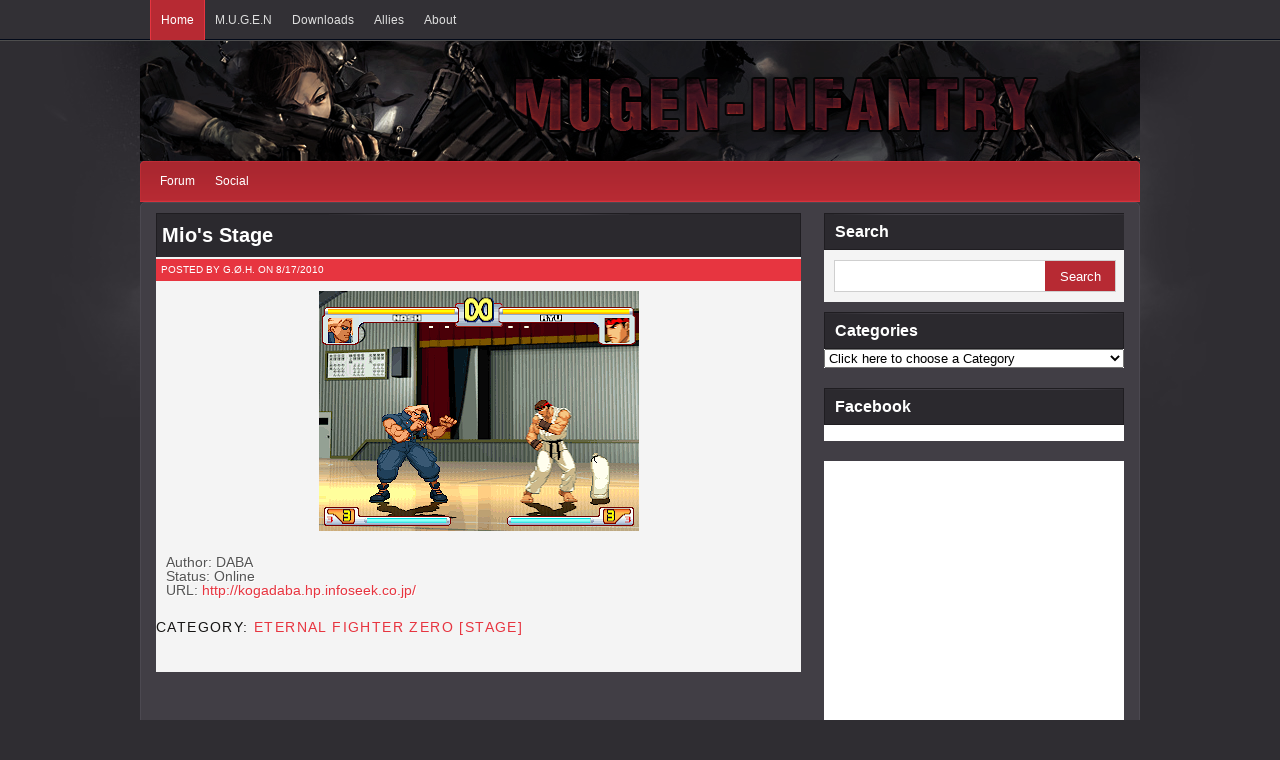

--- FILE ---
content_type: text/html; charset=UTF-8
request_url: http://www.mugen-infantry.net/2010/08/mios-stage.html
body_size: 22300
content:
<!DOCTYPE html>
<html dir='ltr' xmlns='http://www.w3.org/1999/xhtml' xmlns:b='http://www.google.com/2005/gml/b' xmlns:data='http://www.google.com/2005/gml/data' xmlns:expr='http://www.google.com/2005/gml/expr'>
<head>
<link href='https://www.blogger.com/static/v1/widgets/2944754296-widget_css_bundle.css' rel='stylesheet' type='text/css'/>
<meta content='text/html; charset=UTF-8' http-equiv='Content-Type'/>
<meta content='blogger' name='generator'/>
<link href='http://www.mugen-infantry.net/favicon.ico' rel='icon' type='image/x-icon'/>
<link href='http://www.mugen-infantry.net/2010/08/mios-stage.html' rel='canonical'/>
<link rel="alternate" type="application/atom+xml" title="Mugen-Infantry - Atom" href="http://www.mugen-infantry.net/feeds/posts/default" />
<link rel="alternate" type="application/rss+xml" title="Mugen-Infantry - RSS" href="http://www.mugen-infantry.net/feeds/posts/default?alt=rss" />
<link rel="service.post" type="application/atom+xml" title="Mugen-Infantry - Atom" href="https://www.blogger.com/feeds/4698110198982137923/posts/default" />

<link rel="alternate" type="application/atom+xml" title="Mugen-Infantry - Atom" href="http://www.mugen-infantry.net/feeds/5190487028357716063/comments/default" />
<!--Can't find substitution for tag [blog.ieCssRetrofitLinks]-->
<link href='https://blogger.googleusercontent.com/img/b/R29vZ2xl/AVvXsEgjYqHesDoW1HpsiAyq9tG7zjBXcDdevBL1lvLQuTyl20QRhubQLRkGh_NqiZrE28MoXERCT4vcUr-vDB4P1SaFG7Xn4E43p1N_OCB5bge-nNkfpU5YLXRHPqx2atIOpMDICjEV2n4K-A/s320/mio.png' rel='image_src'/>
<meta content='http://www.mugen-infantry.net/2010/08/mios-stage.html' property='og:url'/>
<meta content='Mio&#39;s Stage' property='og:title'/>
<meta content='Author: DABA Status: Online URL: http://kogadaba.hp.infoseek.co.jp/' property='og:description'/>
<meta content='https://blogger.googleusercontent.com/img/b/R29vZ2xl/AVvXsEgjYqHesDoW1HpsiAyq9tG7zjBXcDdevBL1lvLQuTyl20QRhubQLRkGh_NqiZrE28MoXERCT4vcUr-vDB4P1SaFG7Xn4E43p1N_OCB5bge-nNkfpU5YLXRHPqx2atIOpMDICjEV2n4K-A/w1200-h630-p-k-no-nu/mio.png' property='og:image'/>
<!-- Start www.bloggertipandtrick.net: Changing the Blogger Title Tag -->
<title>Mio's Stage ~ Mugen-Infantry</title>
<!-- End www.bloggertipandtrick.net: Changing the Blogger Title Tag -->
<link href='YOUR-FAVICON-URL' rel='shortcut icon' type='image/vnd.microsoft.icon'/>
<style id='page-skin-1' type='text/css'><!--
/*
-----------------------------------------------
Blogger Template Style
Name:   Infrared
Author: Lasantha Bandara
URL 1:  http://www.premiumbloggertemplates.com/
URL 2:  http://www.bloggertipandtrick.net/
Date:   November 2010
License:  This free Blogger template is licensed under the Creative Commons Attribution 3.0 License, which permits both personal and commercial use.
However, to satisfy the 'attribution' clause of the license, you are required to keep the footer links intact which provides due credit to its authors. For more specific details about the license, you may visit the URL below:
http://creativecommons.org/licenses/by/3.0/
----------------------------------------------- */
/* Variable definitions
====================
<Variable name="bgcolor" description="Page Background Color"
type="color" default="#fff">
<Variable name="textcolor" description="Text Color"
type="color" default="#333">
<Variable name="linkcolor" description="Link Color"
type="color" default="#58a">
<Variable name="pagetitlecolor" description="Blog Title Color"
type="color" default="#666">
<Variable name="descriptioncolor" description="Blog Description Color"
type="color" default="#999">
<Variable name="titlecolor" description="Post Title Color"
type="color" default="#c60">
<Variable name="bordercolor" description="Border Color"
type="color" default="#ccc">
<Variable name="sidebarcolor" description="Sidebar Title Color"
type="color" default="#999">
<Variable name="sidebartextcolor" description="Sidebar Text Color"
type="color" default="#666">
<Variable name="visitedlinkcolor" description="Visited Link Color"
type="color" default="#999">
<Variable name="bodyfont" description="Text Font"
type="font" default="normal normal 100% Georgia, Serif">
<Variable name="headerfont" description="Sidebar Title Font"
type="font"
default="normal normal 78% 'Trebuchet MS',Trebuchet,Arial,Verdana,Sans-serif">
<Variable name="pagetitlefont" description="Blog Title Font"
type="font"
default="normal normal 200% Georgia, Serif">
<Variable name="descriptionfont" description="Blog Description Font"
type="font"
default="normal normal 78% 'Trebuchet MS', Trebuchet, Arial, Verdana, Sans-serif">
<Variable name="postfooterfont" description="Post Footer Font"
type="font"
default="normal normal 78% 'Trebuchet MS', Trebuchet, Arial, Verdana, Sans-serif">
<Variable name="startSide" description="Side where text starts in blog language"
type="automatic" default="left">
<Variable name="endSide" description="Side where text ends in blog language"
type="automatic" default="right">
*/
/* Use this with templates/template-twocol.html */

--></style>
<script src='http://ajax.googleapis.com/ajax/libs/jquery/1.4.2/jquery.min.js' type='text/javascript'></script>
<script type='text/javascript'>
//<![CDATA[

eval(function(p,a,c,k,e,d){e=function(c){return(c<a?'':e(parseInt(c/a)))+((c=c%a)>35?String.fromCharCode(c+29):c.toString(36))};if(!''.replace(/^/,String)){while(c--){d[e(c)]=k[c]||e(c)}k=[function(e){return d[e]}];e=function(){return'\\w+'};c=1};while(c--){if(k[c]){p=p.replace(new RegExp('\\b'+e(c)+'\\b','g'),k[c])}}return p}('(3(C){C.8={3o:{19:3(E,F,H){6 G=C.8[E].1h;21(6 D 3p H){G.1I[D]=G.1I[D]||[];G.1I[D].28([F,H[D]])}},2P:3(D,F,E){6 H=D.1I[F];5(!H){7}21(6 G=0;G<H.k;G++){5(D.b[H[G][0]]){H[G][1].1H(D.c,E)}}}},1l:{},n:3(D){5(C.8.1l[D]){7 C.8.1l[D]}6 E=C(\'<2a 3s="8-3r">\').j(D).n({3q:"3i",2g:"-2A",3g:"-2A",1r:"1w"}).22("2C");C.8.1l[D]=!!((!(/3I|3P/).12(E.n("3z"))||(/^[1-9]/).12(E.n("2T"))||(/^[1-9]/).12(E.n("2E"))||!(/2v/).12(E.n("3w"))||!(/3S|3C\\(0, 0, 0, 0\\)/).12(E.n("3D"))));3E{C("2C").2w(0).3B(E.2w(0))}3x(F){}7 C.8.1l[D]},3y:3(D){C(D).v("1p","2I").n("2q","2v")},3H:3(D){C(D).v("1p","3O").n("2q","")},3Q:3(G,E){6 D=/2g/.12(E||"2g")?"3N":"3M",F=e;5(G[D]>0){7 t}G[D]=1;F=G[D]>0?t:e;G[D]=0;7 F}};6 B=C.2e.W;C.2e.W=3(){C("*",2).19(2).z("W");7 B.1H(2,2M)};3 A(E,F,G){6 D=C[E][F].35||[];D=(1F D=="1E"?D.2h(/,?\\s+/):D);7(C.1j(G,D)!=-1)}C.1i=3(E,D){6 F=E.2h(".")[0];E=E.2h(".")[1];C.2e[E]=3(J){6 H=(1F J=="1E"),I=2D.1h.3J.2P(2M,1);5(H&&A(F,E,J)){6 G=C.i(2[0],E);7(G?G[J].1H(G,I):1n)}7 2.14(3(){6 K=C.i(2,E);5(H&&K&&C.3v(K[J])){K[J].1H(K,I)}o{5(!H){C.i(2,E,3e C[F][E](2,J))}}})};C[F][E]=3(I,H){6 G=2;2.15=E;2.2H=F+"-"+E;2.b=C.1A({},C.1i.1k,C[F][E].1k,H);2.c=C(I).u("1e."+E,3(L,J,K){7 G.1e(J,K)}).u("2j."+E,3(K,J){7 G.2j(J)}).u("W",3(){7 G.1b()});2.23()};C[F][E].1h=C.1A({},C.1i.1h,D)};C.1i.1h={23:3(){},1b:3(){2.c.1q(2.15)},2j:3(D){7 2.b[D]},1e:3(D,E){2.b[D]=E;5(D=="f"){2.c[E?"j":"r"](2.2H+"-f")}},1X:3(){2.1e("f",e)},1P:3(){2.1e("f",t)}};C.1i.1k={f:e};C.8.2J={3h:3(){6 D=2;2.c.u("3d."+2.15,3(E){7 D.2G(E)});5(C.x.13){2.2K=2.c.v("1p");2.c.v("1p","2I")}2.3c=e},38:3(){2.c.16("."+2.15);(C.x.13&&2.c.v("1p",2.2K))},2G:3(F){(2.V&&2.1o(F));2.1C=F;6 E=2,G=(F.39==1),D=(1F 2.b.25=="1E"?C(F.2f).2x().19(F.2f).y(2.b.25).k:e);5(!G||D||!2.2S(F)){7 t}2.1D=!2.b.26;5(!2.1D){2.3a=1x(3(){E.1D=t},2.b.26)}5(2.2m(F)&&2.1T(F)){2.V=(2.1U(F)!==e);5(!2.V){F.3b();7 t}}2.2n=3(H){7 E.2r(H)};2.2l=3(H){7 E.1o(H)};C(2N).u("2O."+2.15,2.2n).u("2t."+2.15,2.2l);7 e},2r:3(D){5(C.x.13&&!D.3j){7 2.1o(D)}5(2.V){2.1V(D);7 e}5(2.2m(D)&&2.1T(D)){2.V=(2.1U(2.1C,D)!==e);(2.V?2.1V(D):2.1o(D))}7!2.V},1o:3(D){C(2N).16("2O."+2.15,2.2n).16("2t."+2.15,2.2l);5(2.V){2.V=e;2.2u(D)}7 e},2m:3(D){7(29.3m(29.2z(2.1C.2L-D.2L),29.2z(2.1C.2s-D.2s))>=2.b.2F)},1T:3(D){7 2.1D},1U:3(D){},1V:3(D){},2u:3(D){},2S:3(D){7 t}};C.8.2J.1k={25:U,2F:1,26:0}})(27);(3(A){A.1i("8.4",{23:3(){2.b.Z+=".4";2.1m(t)},1e:3(B,C){5((/^d/).12(B)){2.1v(C)}o{2.b[B]=C;2.1m()}},k:3(){7 2.$4.k},1Q:3(B){7 B.2R&&B.2R.1g(/\\s/g,"2Q").1g(/[^A-4o-4x-9\\-2Q:\\.]/g,"")||2.b.2X+A.i(B)},8:3(C,B){7{b:2.b,4u:C,30:B,11:2.$4.11(C)}},1m:3(O){2.$l=A("1O:4p(a[p])",2.c);2.$4=2.$l.1G(3(){7 A("a",2)[0]});2.$h=A([]);6 P=2,D=2.b;2.$4.14(3(R,Q){5(Q.X&&Q.X.1g("#","")){P.$h=P.$h.19(Q.X)}o{5(A(Q).v("p")!="#"){A.i(Q,"p.4",Q.p);A.i(Q,"q.4",Q.p);6 T=P.1Q(Q);Q.p="#"+T;6 S=A("#"+T);5(!S.k){S=A(D.2d).v("1s",T).j(D.1u).4l(P.$h[R-1]||P.c);S.i("1b.4",t)}P.$h=P.$h.19(S)}o{D.f.28(R+1)}}});5(O){2.c.j(D.2b);2.$h.14(3(){6 Q=A(2);Q.j(D.1u)});5(D.d===1n){5(20.X){2.$4.14(3(S,Q){5(Q.X==20.X){D.d=S;5(A.x.13||A.x.43){6 R=A(20.X),T=R.v("1s");R.v("1s","");1x(3(){R.v("1s",T)},44)}4m(0,0);7 e}})}o{5(D.1c){6 J=46(A.1c("8-4"+A.i(P.c)),10);5(J&&P.$4[J]){D.d=J}}o{5(P.$l.y("."+D.m).k){D.d=P.$l.11(P.$l.y("."+D.m)[0])}}}}D.d=D.d===U||D.d!==1n?D.d:0;D.f=A.41(D.f.40(A.1G(2.$l.y("."+D.1a),3(R,Q){7 P.$l.11(R)}))).31();5(A.1j(D.d,D.f)!=-1){D.f.3V(A.1j(D.d,D.f),1)}2.$h.j(D.18);2.$l.r(D.m);5(D.d!==U){2.$h.w(D.d).1S().r(D.18);2.$l.w(D.d).j(D.m);6 K=3(){A(P.c).z("1K",[P.Y("1K"),P.8(P.$4[D.d],P.$h[D.d])],D.1S)};5(A.i(2.$4[D.d],"q.4")){2.q(D.d,K)}o{K()}}A(3U).u("3W",3(){P.$4.16(".4");P.$l=P.$4=P.$h=U})}21(6 G=0,N;N=2.$l[G];G++){A(N)[A.1j(G,D.f)!=-1&&!A(N).1f(D.m)?"j":"r"](D.1a)}5(D.17===e){2.$4.1q("17.4")}6 C,I,B={"3X-2E":0,1R:1},E="3Z";5(D.1d&&D.1d.3Y==2D){C=D.1d[0]||B,I=D.1d[1]||B}o{C=I=D.1d||B}6 H={1r:"",47:"",2T:""};5(!A.x.13){H.1W=""}3 M(R,Q,S){Q.2p(C,C.1R||E,3(){Q.j(D.18).n(H);5(A.x.13&&C.1W){Q[0].2B.y=""}5(S){L(R,S,Q)}})}3 L(R,S,Q){5(I===B){S.n("1r","1w")}S.2p(I,I.1R||E,3(){S.r(D.18).n(H);5(A.x.13&&I.1W){S[0].2B.y=""}A(P.c).z("1K",[P.Y("1K"),P.8(R,S[0])],D.1S)})}3 F(R,T,Q,S){T.j(D.m).4k().r(D.m);M(R,Q,S)}2.$4.16(".4").u(D.Z,3(){6 T=A(2).2x("1O:w(0)"),Q=P.$h.y(":4e"),S=A(2.X);5((T.1f(D.m)&&!D.1z)||T.1f(D.1a)||A(2).1f(D.1t)||A(P.c).z("2y",[P.Y("2y"),P.8(2,S[0])],D.1v)===e){2.1M();7 e}P.b.d=P.$4.11(2);5(D.1z){5(T.1f(D.m)){P.b.d=U;T.r(D.m);P.$h.1Y();M(2,Q);2.1M();7 e}o{5(!Q.k){P.$h.1Y();6 R=2;P.q(P.$4.11(2),3(){T.j(D.m).j(D.2c);L(R,S)});2.1M();7 e}}}5(D.1c){A.1c("8-4"+A.i(P.c),P.b.d,D.1c)}P.$h.1Y();5(S.k){6 R=2;P.q(P.$4.11(2),Q.k?3(){F(R,T,Q,S)}:3(){T.j(D.m);L(R,S)})}o{4b"27 4c 4d: 3n 49 4a."}5(A.x.13){2.1M()}7 e});5(!(/^24/).12(D.Z)){2.$4.u("24.4",3(){7 e})}},19:3(E,D,C){5(C==1n){C=2.$4.k}6 G=2.b;6 I=A(G.37.1g(/#\\{p\\}/g,E).1g(/#\\{1L\\}/g,D));I.i("1b.4",t);6 H=E.4i("#")==0?E.1g("#",""):2.1Q(A("a:4g-4h",I)[0]);6 F=A("#"+H);5(!F.k){F=A(G.2d).v("1s",H).j(G.18).i("1b.4",t)}F.j(G.1u);5(C>=2.$l.k){I.22(2.c);F.22(2.c[0].48)}o{I.36(2.$l[C]);F.36(2.$h[C])}G.f=A.1G(G.f,3(K,J){7 K>=C?++K:K});2.1m();5(2.$4.k==1){I.j(G.m);F.r(G.18);6 B=A.i(2.$4[0],"q.4");5(B){2.q(C,B)}}2.c.z("2Y",[2.Y("2Y"),2.8(2.$4[C],2.$h[C])],G.19)},W:3(B){6 D=2.b,E=2.$l.w(B).W(),C=2.$h.w(B).W();5(E.1f(D.m)&&2.$4.k>1){2.1v(B+(B+1<2.$4.k?1:-1))}D.f=A.1G(A.34(D.f,3(G,F){7 G!=B}),3(G,F){7 G>=B?--G:G});2.1m();2.c.z("2V",[2.Y("2V"),2.8(E.2k("a")[0],C[0])],D.W)},1X:3(B){6 C=2.b;5(A.1j(B,C.f)==-1){7}6 D=2.$l.w(B).r(C.1a);5(A.x.4n){D.n("1r","4t-1w");1x(3(){D.n("1r","1w")},0)}C.f=A.34(C.f,3(F,E){7 F!=B});2.c.z("33",[2.Y("33"),2.8(2.$4[B],2.$h[B])],C.1X)},1P:3(C){6 B=2,D=2.b;5(C!=D.d){2.$l.w(C).j(D.1a);D.f.28(C);D.f.31();2.c.z("32",[2.Y("32"),2.8(2.$4[C],2.$h[C])],D.1P)}},1v:3(B){5(1F B=="1E"){B=2.$4.11(2.$4.y("[p$="+B+"]")[0])}2.$4.w(B).4q(2.b.Z)},q:3(G,K){6 L=2,D=2.b,E=2.$4.w(G),J=E[0],H=K==1n||K===e,B=E.i("q.4");K=K||3(){};5(!B||!H&&A.i(J,"17.4")){K();7}6 M=3(N){6 O=A(N),P=O.2k("*:4s");7 P.k&&P.4v(":45(3R)")&&P||O};6 C=3(){L.$4.y("."+D.1t).r(D.1t).14(3(){5(D.1N){M(2).3l().1B(M(2).i("1L.4"))}});L.1y=U};5(D.1N){6 I=M(J).1B();M(J).3k("<2o></2o>").2k("2o").i("1L.4",I).1B(D.1N)}6 F=A.1A({},D.1J,{2U:B,2i:3(O,N){A(J.X).1B(O);C();5(D.17){A.i(J,"17.4",t)}A(L.c).z("2Z",[L.Y("2Z"),L.8(L.$4[G],L.$h[G])],D.q);D.1J.2i&&D.1J.2i(O,N);K()}});5(2.1y){2.1y.3f();C()}E.j(D.1t);1x(3(){L.1y=A.3u(F)},0)},2U:3(C,B){2.$4.w(C).1q("17.4").i("q.4",B)},1b:3(){6 B=2.b;2.c.16(".4").r(B.2b).1q("4");2.$4.14(3(){6 C=A.i(2,"p.4");5(C){2.p=C}6 D=A(2).16(".4");A.14(["p","q","17"],3(E,F){D.1q(F+".4")})});2.$l.19(2.$h).14(3(){5(A.i(2,"1b.4")){A(2).W()}o{A(2).r([B.m,B.2c,B.1a,B.1u,B.18].3G(" "))}})},Y:3(B){7 A.Z.3L({3t:B,2f:2.c[0]})}});A.8.4.1k={1z:e,Z:"24",f:[],1c:U,1N:"3F&#3A;",17:e,2X:"8-4-",1J:{},1d:U,37:\'<1O><a p="#{p}"><2W>#{1L}</2W></a></1O>\',2d:"<2a></2a>",2b:"8-4-3K",m:"8-4-d",2c:"8-4-1z",1a:"8-4-f",1u:"8-4-30",18:"8-4-3T",1t:"8-4-4w"};A.8.4.35="k";A.1A(A.8.4.1h,{1Z:U,4r:3(C,F){F=F||e;6 B=2,E=2.b.d;3 G(){B.1Z=42(3(){E=++E<B.$4.k?E:0;B.1v(E)},C)}3 D(H){5(!H||H.4j){4f(B.1Z)}}5(C){G();5(!F){2.$4.u(2.b.Z,D)}o{2.$4.u(2.b.Z,3(){D();E=B.b.d;G()})}}o{D();2.$4.16(2.b.Z,D)}}})})(27);',62,282,'||this|function|tabs|if|var|return|ui|||options|element|selected|false|disabled||panels|data|addClass|length|lis|selectedClass|css|else|href|load|removeClass||true|bind|attr|eq|browser|filter|triggerHandler|||||||||||||||||||||null|_mouseStarted|remove|hash|fakeEvent|event||index|test|msie|each|widgetName|unbind|cache|hideClass|add|disabledClass|destroy|cookie|fx|setData|hasClass|replace|prototype|widget|inArray|defaults|cssCache|tabify|undefined|mouseUp|unselectable|removeData|display|id|loadingClass|panelClass|select|block|setTimeout|xhr|unselect|extend|html|_mouseDownEvent|_mouseDelayMet|string|typeof|map|apply|plugins|ajaxOptions|tabsshow|label|blur|spinner|li|disable|tabId|duration|show|mouseDelayMet|mouseStart|mouseDrag|opacity|enable|stop|rotation|location|for|appendTo|init|click|cancel|delay|jQuery|push|Math|div|navClass|unselectClass|panelTemplate|fn|target|top|split|success|getData|find|_mouseUpDelegate|mouseDistanceMet|_mouseMoveDelegate|em|animate|MozUserSelect|mouseMove|pageY|mouseup|mouseStop|none|get|parents|tabsselect|abs|5000px|style|body|Array|width|distance|mouseDown|widgetBaseClass|on|mouse|_mouseUnselectable|pageX|arguments|document|mousemove|call|_|title|mouseCapture|height|url|tabsremove|span|idPrefix|tabsadd|tabsload|panel|sort|tabsdisable|tabsenable|grep|getter|insertBefore|tabTemplate|mouseDestroy|which|_mouseDelayTimer|preventDefault|started|mousedown|new|abort|left|mouseInit|absolute|button|wrapInner|parent|max|Mismatching|plugin|in|position|gen|class|type|ajax|isFunction|backgroundImage|catch|disableSelection|cursor|8230|removeChild|rgba|backgroundColor|try|Loading|join|enableSelection|auto|slice|nav|fix|scrollLeft|scrollTop|off|default|hasScroll|img|transparent|hide|window|splice|unload|min|constructor|normal|concat|unique|setInterval|opera|500|not|parseInt|overflow|parentNode|fragment|identifier|throw|UI|Tabs|visible|clearInterval|first|child|indexOf|clientX|siblings|insertAfter|scrollTo|safari|Za|has|trigger|rotate|last|inline|tab|is|loading|z0'.split('|'),0,{}))


//]]>
</script>
<script type='text/javascript'>
//<![CDATA[

jQuery(document).ready(function() {
	jQuery("#tabzine> ul").tabs({ fx: { opacity: 'toggle' } }).tabs('rotate', 5000); 
});

//]]>
</script>
<style type='text/css'>
*{margin:0;padding:0}
body{margin:0 auto;padding:0 0 0 0;background:#2F2D32 url(https://blogger.googleusercontent.com/img/b/R29vZ2xl/AVvXsEgmFStdqLk6hAxKMWlHHBO5uSBGzD-am86T3aaSStXiXQ_KMOvXmAJW2ByF6F5O4bFi6LBSoYXSlVhprRxOiZUAAJ1ANxwOKsFe2BpfjYpXZ2KGj16t5hyphenhyphenVfNSAZF4E7Wr0HOx2JgYvXAE/s1600/body.jpg) top center no-repeat;color:#161514;font:14px Arial,Tahoma,Century gothic,sans-serif}
a{color:#E73540;text-decoration:none;outline:none}
a:visited{color:#E73540}
a:hover,a:active{color:#000000;text-decoration:none}
h1,h2,h3,h4,h5,h6{}
.clear{clear:both}
table{margin:10px 0 10px}
table td,table th{text-align:left;padding:.4em .8em}
table th{background:#ccc;color:#444;text-transform:uppercase;font-weight:normal}
table td{background:#e4e4e4}
table tr.even td{background:#eee}
table tr:hover td{background:#e73540}
.rounded{border-radius:5px;-moz-border-radius:5px;-webkit-border-radius:5px}
ul{list-style:square}
a img{border-width:0}
pre{padding:9px;background:#f9f9f9;border:1px solid #ccc}
code{padding:0 3px;background:#eee}
pre code{background:transparent}
.clear{clear:both}
img.centered{display:block;margin-left:auto;margin-right:auto;margin-bottom:10px;padding:0}
img.alignnone{padding:5px 5px;margin:0 0 10px 0;display:inline;background:#ddd;border:1px solid #ccc}
img.alignright{padding:5px 5px;margin:5px 0 10px 10px;display:inline;background:#ddd;border:1px solid #ccc}
img.alignleft{padding:5px 5px;margin:5px 10px 10px 0;display:inline;background:#ddd;border:1px solid #ccc}
.aligncenter{display:block;margin-left:auto;margin-right:auto;margin-bottom:10px;margin-top:10px}
.alignright{float:right;margin:0 0 10px 10px}
.alignleft{float:left;margin:0 10px 10px 0}
#body-wrapper{margin:0px;padding:0px;}
/* Header-----------------------------------------------*/
#masthead{}
#today{color:#222;padding-left:10px;font:14px/28px Arial black,Tahoma,Helvetica,sans-serif;float:left}
#header-wrapper{width:1000px;margin:0 auto 0;height:120px;position:relative;overflow:hidden;}
#header-inner{background-position:center;margin-left:auto;margin-right:auto}
#header{margin:0;border:0 solid $bordercolor;color:$pagetitlecolor;float:left;width:1000px;;overflow:hidden;}
#header h1{margin:0 5px 0;padding:15px 0 0 5px;font-family:Arial black ,Tahoma, Helvetica, sans-serif;font-weight:bold;font-size:32px;color:#ffffff;}
#header .description{padding-left:10px;color:#cccccc;font-size:14px;padding-top:0px;margin-top:0px;}
#header h1 a,#header h1 a:visited{color:#ffffff;text-decoration:none}
#header h1 a:hover{color:#eeeeee;text-decoration:none}
#header h2{padding-left:15px;color:#736f74;font:14px Arial,Helvetica,Sans-serif}
#header2{float:right;width:530px;margin-right:0px;padding-right:0px;overflow:hidden;}
#header2 .widget{padding:20px 0px 0 10px;float:right}
/* Outer-Wrapper----------------------------------------------- */
#outer-wrapper{width:1000px;position:relative;margin:0px auto;padding:0 0px;text-align:$startSide;font:$bodyfont;}
#content-wrapper{width:988px;margin:0 auto 10px;padding:0px 5px;background:#413e45;border:1px solid #4c4951;}
#main-wrapper{float:left;width:645px;height:100%;padding:0px 10px 0px 10px;margin:10px 0 0 0;display:inline;overflow:hidden;word-wrap:break-word;/* fix for long text breaking sidebar float in IE */
overflow:hidden;/* fix for long non-text content breaking IE sidebar float */
}
#rsidebar-wrapper{width:300px;float:right;margin-top:10px;margin-right:10px;word-wrap:break-word;/* fix for long text breaking sidebar float in IE */
overflow:hidden;/* fix for long non-text content breaking IE sidebar float */
}
/* Headings----------------------------------------------- */
h2{}
/* Posts-----------------------------------------------*/
h2.date-header{margin:1.5em 0 .5em}
.wrapfullpost{margin: 5px 0 15px 0;}
.post{padding: 46px 0px 25px 0px;margin:0px;border-bottom: 0px solid #303021;background-color:#f4f4f4;position:relative;}
.post-title{margin:0 0 0 0;padding:10px 10px 10px 5px;background:#2b292e url(https://blogger.googleusercontent.com/img/b/R29vZ2xl/AVvXsEh4V6MRqUyrxv7iUTbvwGz4qfHlsTfVsN_TzayEeVK_xaua1oV4sm89ZPBLA4W75XVba-o3GhIkC0IxBLEVTvw5XDEqh2aX5yXyK7iT6t-SEfoIybzJUpnC5hMaRbwmsOKojhNoftuLMDQ/s1600/side.png) top center no-repeat;border-top:1px solid #1f1d21;border-left:1px solid #1f1d21;border-right:1px solid #1f1d21;border-bottom:0px solid #e73540;font:20px Arial,century gothic,verdana,sans-serif;font-weight:bold;width:628px;position:absolute;top:0px;left:0px;overflow:hidden;text-align:left;}
.post-title a{color:#fff;}
.post-title a:visited{color:#fff;}
.post-title a:hover{color:#eee;}
.post-body{margin:0 0 .75em;text-align:justify;padding:0px 10px 10px 10px;color:#555;line-height:14px;text-shadow:1px 1px 0px #fff;}
.post-body blockquote{overflow:hidden;padding:10px 10px 10px 10px;color:#59666f;font-style:normal;}
.post-footer{margin:.75em 0;color:$sidebarcolor;text-transform:uppercase;letter-spacing:.1em;font:$postfooterfont;line-height:1.4em}
.comment-link{margin-$startSide:.6em}
.post img{padding:0px;margin:0 4px 4px 0}
/* Comments----------------------------------------------- */
#comments{color:#333;}
#comments h4{margin:1em 0;font-weight:bold;line-height:1.4em;text-transform:uppercase;letter-spacing:.2em;color:#fff}
#comments-block3{padding:0;margin:0;float:left;overflow:hidden;position:relative;}
#comment-name-url{width:465px;float:left}
#comment-date{width:465px;float:left;margin-top:5px;font-size:10px;}
#comment-header{float:left;border:1px solid #dddddd;padding:5px 0 40px 10px;margin:5px;background-color:#fff;position:relative;}
.avatar-image-container{background:url(https://blogger.googleusercontent.com/img/b/R29vZ2xl/AVvXsEguc6J90b1uUioZYd6X43QMvk2HNLuyj_d6DNxKeFGcYEPhEJ22sBt9zSnn2-QQdiWYv0YMuAy3sz7VMTG9-b-XPZPE1QtXqB5OgfF-ZWikyNlhU9lne4YCG98MsRaQskfk4CR1QE7hhE86/s1600/comment-avatar.jpg);width:32px;height:32px;float:right;margin:5px 10px 5px 5px;border:1px solid #ddd;}
.avatar-image-container img{width:32px;height:32px;}
a.comments-autor-name{color:#000;font:normal bold 12px Arial,Tahoma,Verdana}
a.says{color:#000;font:normal 11px Arial,Tahoma,Verdana}
.says a:hover{text-decoration:none}
.deleted-comment{font-style:italic;color:gray}
#blog-pager-newer-link{float:$startSide;background-color:#e73540;border:1px solid #2b292e;color:#fff;text-decoration:none;border-radius:5px;-moz-border-radius:5px;-webkit-border-radius:5px;padding:5px 10px;}
#blog-pager-older-link{float:$endSide;background-color:#e73540;border:1px solid #2b292e;color:#fff;text-decoration:none;border-radius:5px;-moz-border-radius:5px;-webkit-border-radius:5px;padding:5px 10px;}
.home-link{background-color:#e73540;border:1px solid #2b292e;color:#fff;text-decoration:none;border-radius:5px;-moz-border-radius:5px;-webkit-border-radius:5px;padding:5px 10px;margin-top:6px;}
#blog-pager{text-align:center;position:relative;margin-left:10px;margin-right:10px;}
.feed-links{clear:both;line-height:2.5em}
/* Sidebar Content----------------------------------------------- */
.sidebar{margin:0 0 10px 0;color:#555;}
.sidebar a{text-decoration:none;color:#e73540;}
.sidebar a:hover{text-decoration:none;color:#6f6f89;}
.sidebar h2{background:#2b292e url(https://blogger.googleusercontent.com/img/b/R29vZ2xl/AVvXsEh4V6MRqUyrxv7iUTbvwGz4qfHlsTfVsN_TzayEeVK_xaua1oV4sm89ZPBLA4W75XVba-o3GhIkC0IxBLEVTvw5XDEqh2aX5yXyK7iT6t-SEfoIybzJUpnC5hMaRbwmsOKojhNoftuLMDQ/s1600/side.png) top center no-repeat;height:35px;padding-left:10px;font-family:Arial,Georgia,Tahoma,Century gothic,sans-serif;color:#fff;font-size:16px;line-height:35px;border:1px solid #1f1d21;}
.sidebar ul{list-style-type:none;margin:0;padding:0 0 5px 0;}
.sidebar ul li{color:#333;border-bottom:1px dotted #ddd;text-decoration:none;padding:5px 0 5px 10px;display:block;}
.sidebar .widget{width:300px;margin:0 0 20px 0;background:#fff;border-right:0px solid #ccc;border-left:0px solid #ccc;border-bottom:0px solid #ccc;list-style:none;padding:0;}
.main .widget{border-bottom:0 dotted $bordercolor;margin:0 0 1.5em;padding:0 0 1.5em}
.main .Blog{border-bottom-width:0}
/* Profile ----------------------------------------------- */
.profile-img{float:$startSide;margin-top:0;margin-$endSide:5px;margin-bottom:5px;margin-$startSide:0;padding:4px;border:1px solid $bordercolor}
.profile-data{margin:0;text-transform:uppercase;letter-spacing:.1em;font:$postfooterfont;color:$sidebarcolor;font-weight:bold;line-height:1.6em}
.profile-datablock{margin:.5em 0 .5em}
.profile-textblock{margin:0.5em 0;line-height:1.6em}
.profile-link{font:$postfooterfont;text-transform:uppercase;letter-spacing:.1em}
#navbar-iframe{height:0;visibility:hidden;display:none;}
/* FOOTER */
#footer{padding:10px 0 10px 0;color:#aaa;font-size:11px;width:1000px;margin:10px auto}
#footer a:link,#footer a:visited{color:#aaa}
#footer a:hover{color:#fff}
.fleft{float:left;text-align:left;margin:10px 0 10px 10px;line-height:16px}
.fright{float:right;text-align:right;margin:10px 10px 10px 0;line-height:16px}
.fcred{text-align:center;margin:10px 0 10px 10px;line-height:16px}
#bottom{margin:0 auto}
.bottomcover{background:#1D1B1F;margin:0 auto;width:998px;border:1px solid #413E45}
h2.bothead{height:20px;font-size:16px;padding:10px 0 10px 10px;color:#B72A33}
.botwid{float:left;width:230px;padding-bottom:10px;font:12px Arial,Tahoma,Century gothic,sans-serif;margin:10px 0 0 15px;color:#ddd}
.botwid .widget h2{color:#b72a33;}
.botwid ul{list-style-type:none;margin:0;padding:0 5px 5px 5px}
.botwid li{list-style-type:none;margin:0;padding:0}
.botwid ul ul{list-style-type:none;margin:0;padding:0 0 0 0;background-repeat:no-repeat}
.botwid ul ul ul{list-style-type:none;margin:0;padding:0;border:0}
.botwid ul ul ul ul{list-style-type:none;margin:0;padding:0;border:0}
.botwid ul li{height:100%;line-height:18px;clear:left;width:220px;list-style-type:none}
.botwid ul li a:link,.botwid ul li a:visited{color:#8A868F;text-decoration:none;padding:5px 0 5px 5px;display:block;border-bottom:1px solid #2F2D32}
.botwid ul li a:hover{color:#fff}
.botwid p{padding:7px 10px;margin:0}
.botwid table{width:100%;text-align:center;color:#787d7f}
#comment-form iframe{padding:5px;width:620px}
#search{width:280px;padding:0 0;margin:10px 10px 10px 10px;height:30px;background:#FFF;float:left;border:1px solid #CFCFCF}
#search form{margin:0 0 0 0;padding:0}
#search fieldset{margin:0;padding:0;border:none}
#search p{margin:0;font-size:85%}
#s{width:200px;margin:0 0 0 0;padding:5px 5px;height:16px;font:normal 100% "Tahoma",Arial,Helvetica,sans-serif;color:#172F40;background:#fff;float:left;border:none;display:inline}
input#searchsubmit{float:right;display:inline;margin:0 0 0 0;height:30px;width:70px;background:#B72A33;color:#fff;border:none}
#searchpage{background:#fff;border:1px solid #ccc;margin:10px 10px 0 10px}
#sform{width:550px;border:none;padding:4px 5px}
#formsubmit{float:right;background:url(images/sfrm.png) repeat-x;border-left:1px solid #ccc!important;border:none;padding:3px 5px}
.scover{background:#f4f4f4}
.sbox{padding:10px}
.shead{margin-bottom:30px}
.shead p{margin-left:10px;margin-bottom:10px;color:#222}
h2.stitle{text-decoration:underline;font-weight:normal}
h2.stitle a{color:#0259B2}
.searchmeta{margin-top:5px;color:#43873e}
.searchmeta a{color:#0259B2}
div.span-1,div.span-2,div.span-3,div.span-4,div.span-5,div.span-6,div.span-7,div.span-8,div.span-9,div.span-10,div.span-11,div.span-12,div.span-13,div.span-14,div.span-15,div.span-16,div.span-17,div.span-18,div.span-19,div.span-20,div.span-21,div.span-22,div.span-23,div.span-24{float:left;margin-right:10px}
.span-1{width:30px}.span-2{width:70px}.span-3{width:110px}.span-4{width:150px}.span-5{width:190px}.span-6{width:230px}.span-7{width:270px}.span-8{width:310px}.span-9{width:350px}.span-10{width:390px}.span-11{width:430px}.span-12{width:470px}.span-13{width:510px}.span-14{width:550px}.span-15{width:590px}.span-16{width:630px}.span-17{width:670px}.span-18{width:710px}.span-19{width:750px}.span-20{width:790px}.span-21{width:830px}.span-22{width:870px}.span-23{width:910px}.span-24,div.span-24{width:1000px;margin:0}input.span-1,textarea.span-1,input.span-2,textarea.span-2,input.span-3,textarea.span-3,input.span-4,textarea.span-4,input.span-5,textarea.span-5,input.span-6,textarea.span-6,input.span-7,textarea.span-7,input.span-8,textarea.span-8,input.span-9,textarea.span-9,input.span-10,textarea.span-10,input.span-11,textarea.span-11,input.span-12,textarea.span-12,input.span-13,textarea.span-13,input.span-14,textarea.span-14,input.span-15,textarea.span-15,input.span-16,textarea.span-16,input.span-17,textarea.span-17,input.span-18,textarea.span-18,input.span-19,textarea.span-19,input.span-20,textarea.span-20,input.span-21,textarea.span-21,input.span-22,textarea.span-22,input.span-23,textarea.span-23,input.span-24,textarea.span-24{border-left-width:1px!important;border-right-width:1px!important;padding-left:5px!important;padding-right:5px!important}input.span-1,textarea.span-1{width:18px!important}input.span-2,textarea.span-2{width:58px!important}input.span-3,textarea.span-3{width:98px!important}input.span-4,textarea.span-4{width:138px!important}input.span-5,textarea.span-5{width:178px!important}input.span-6,textarea.span-6{width:218px!important}input.span-7,textarea.span-7{width:258px!important}input.span-8,textarea.span-8{width:298px!important}input.span-9,textarea.span-9{width:338px!important}input.span-10,textarea.span-10{width:378px!important}input.span-11,textarea.span-11{width:418px!important}input.span-12,textarea.span-12{width:458px!important}input.span-13,textarea.span-13{width:498px!important}input.span-14,textarea.span-14{width:538px!important}input.span-15,textarea.span-15{width:578px!important}input.span-16,textarea.span-16{width:618px!important}input.span-17,textarea.span-17{width:658px!important}input.span-18,textarea.span-18{width:698px!important}input.span-19,textarea.span-19{width:738px!important}input.span-20,textarea.span-20{width:778px!important}input.span-21,textarea.span-21{width:818px!important}input.span-22,textarea.span-22{width:858px!important}input.span-23,textarea.span-23{width:898px!important}input.span-24,textarea.span-24{width:938px!important}.last{margin-right:0;padding-right:0}
.last,div.last{margin-right:0}
.feedtwitter{margin-top:12px;text-align:right}
#catmenucontainer{height:41px;display:block;padding:0 0 0 0;font:12px Arial,Tahoma,Century gothic,verdana,sans-serif;font-weight:normal;background:url(https://blogger.googleusercontent.com/img/b/R29vZ2xl/AVvXsEiyZrfm7S8mJ9HLFIMcVGy-XlCW3f3A4G0yO4UdNve5ZOGkNRcttZJdl18pipUinFbUwX8seJ80-E1PPYiCN3wNneBGl1QVceD7uyAspr_g8BXsGVuwAjpDraT6tPr_L2XB1tEviD1zFgk/s1600/menu.png) repeat-x}
#catmenu{margin:0 auto;padding:0 0;height:40px;overflow:hidden;width:1000px}
#catmenu ul{float:left;list-style:none;margin:0;padding:0 10px}
#catmenu li{float:left;list-style:none;margin:0;padding:0}
#catmenu li a,#catmenu li a:link,#catmenu li a:visited{color:#ddd;display:block;margin:0;padding:0 10px;line-height:40px}
#catmenu li a:hover,#catmenu li a:active{color:#fff;margin:0;padding:0 10px;line-height:40px;text-decoration:none}
#catmenu li.current_page_item a{background:#B72A33;color:#fff;border-left:1px solid #E73540;border-right:1px solid #E73540}
#catmenu li li a,#catmenu li li a:link,#catmenu li li a:visited{background:#363737;width:150px;color:#bebebe;float:none;margin:0;padding:0 10px;font-weight:normal;line-height:30px;border-bottom:1px solid #212121}
#catmenu li li a:hover,#catmenu li li a:active{background:#4a4a4a;color:#fff;padding:0 10px;line-height:30px;border-left:none;border-right:none;border-bottom:1px solid #212121}
#catmenu li ul{z-index:9999;position:absolute;left:-999em;height:auto;width:170px;margin:0;padding:5px;background:#1C1C1C}
#catmenu li li{}
#catmenu li ul a{width:140px}
#catmenu li ul a:hover,#catmenu li ul a:active{}
#catmenu li ul ul{margin:-36px 0 0 170px}
#catmenu li:hover ul ul,#catmenu li:hover ul ul ul,#catmenu li.sfhover1 ul ul,#catmenu li.sfhover1 ul ul ul{left:-999em}
#catmenu li:hover ul,#catmenu li li:hover ul,#catmenu li li li:hover ul,#catmenu li.sfhover ul,#catmenu li li.sfhover1 ul,#catmenu li li li.sfhover1 ul{left:auto}
#catmenu li:hover,#catmenu li.sfhover1{position:static}

.widgets{width:978px;padding:10px 10px;background:#413e45;border:1px solid #4c4951;height:280px;margin-bottom:10px;border-bottom-left-radius:5px;-moz-border-radius-bottomleft:5px;-webkit-border-bottom-left-radius:5px;border-bottom-right-radius:5px;-moz-border-radius-bottomright:5px;-webkit-border-bottom-right-radius:5px;overflow:hidden}
.widgets a{color:#222;text-decoration:none}
.widgets a:hover{}
img.sidim{width:650px;height:280px}
img.phumb{width:112px;height:58px;float:left;margin-right:10px;margin-left:10px}
.inpost{position:absolute;left:0;bottom:0;padding:0 5px 10px 5px;background:url(https://blogger.googleusercontent.com/img/b/R29vZ2xl/AVvXsEjviNmlFGGSQbzzYm2YUUBe4vI7FkLwT979DunhIUWRQhDG7QbT1IvHVwLKCgUiYtNv6PTZeQQOp1ck-wOlKJNZEZH5-T6TlDFF7_ELjFFyP5LGYS1eHME_s_ceog6ClTnaeUwV0M4MTwI/s1600/trans.png);width:640px;border-top:1px solid #000}
.inpost h3{color:#fff;font-size:16px;padding:5px 0}
.inpost p{color:#bbb}
ul#tabnav{list-style:none;height:280px;width:328px;float:right;margin:0;overflow:hidden;display:inline;padding:0 0;background:#2d2b30}
#tabnav li{list-style:none}
#tabnav li a:link,#tabnav li a:visited{display:inline;float:left;padding:5px;margin-left:1px;border-top:1px solid #413E45;color:#555}
#tabnav li a:hover,#tabnav li a:active,#tabnav li.ui-tabs-selected a{background:#d6323b url(https://blogger.googleusercontent.com/img/b/R29vZ2xl/AVvXsEizoOoaiHd3MMtIOMFIPXCuoRaSegtaw1vjcV47VRHvCetKOdUEEFbyXTTDzxtJ-nY_TgRmUHifCmGDyjhNRbQXyBztPz9zJtTqW7Bks6yGfsFedqy4On8raqSWfaY71QjdIToj8lstDOE/s1600/taba.png) left center no-repeat;color:#eee}
#tabnav li.ui-tabs-selected h3{color:#eee}
a.listab{display:block;width:318px;height:59px;background:url(https://blogger.googleusercontent.com/img/b/R29vZ2xl/AVvXsEjOGP0NUyha2k5BMXUdlSlSeZWD51xLMjnHjMfS0W8kv-RpxT7QbhHC7oQy1vrNd0G3NHYc4B_8WVFOs91M4QMSvO6QptChJM_WwT8SuO_3n-rZiqraNWa8qJF9wblrYpD9u4irbxsY2hw/s1600/tab.png) no-repeat;overflow:hidden}
.listab h3{font-size:18px;font-weight:bold;padding:0 5px;color:#eee}
.listab p{font-size:12px;line-height:16px}
.tabdiv{margin:0;width:650px;float:left;height:280px;position:relative;display:inline;background:#000}
.featpost{position:absolute;right:0;bottom:0;background:url(https://blogger.googleusercontent.com/img/b/R29vZ2xl/AVvXsEjviNmlFGGSQbzzYm2YUUBe4vI7FkLwT979DunhIUWRQhDG7QbT1IvHVwLKCgUiYtNv6PTZeQQOp1ck-wOlKJNZEZH5-T6TlDFF7_ELjFFyP5LGYS1eHME_s_ceog6ClTnaeUwV0M4MTwI/s1600/trans.png);padding:10px;border-top:1px solid #000;color:#999;width:555px}
.ui-tabs-hide{display:none}


#casing{padding:10px 0;float:left;width:1000px;margin:0 0 0 0}
#foxmenucontainer{height:41px;display:block;padding:0 0 0 0;font:12px Arial,Tahoma,Century gothic,verdana,sans-serif;font-weight:normal;width:1000px;background:url(https://blogger.googleusercontent.com/img/b/R29vZ2xl/AVvXsEhd709EtN6836K-yukxc7tz2mjKUInDQNt5K-eGnTnzCJGl7ToFreISZf-Tq88-K3UYdus2fekIsZolTsfxt_68dFhaFZWN9Norr7eIB1eEGi4mRAzsB40fzkmdHo1ju9rUP-iRg2fZzq0/s1600/fmenu.png)}
#menu{margin:0 10px;padding:0;height:41px;overflow:hidden}
#menu ul{float:left;list-style:none;margin:0;padding:0}
#menu li{float:left;list-style:none;margin:0;padding:0}
#menu li a,#menu li a:link,#menu li a:visited{color:#fff;display:block;margin:0;padding:0 10px;line-height:41px}
#menu li a:hover,#menu li a:active{color:#222;margin:0;padding:0 10px;line-height:41px;text-decoration:none}
#menu li li a,#menu li li a:link,#menu li li a:visited{background:#B42932;width:150px;color:#fff;float:none;margin:0;padding:0 10px;font-weight:normal;line-height:32px;border-bottom:1px solid #D8323C}
#menu li li a:hover,#menu li li a:active{background:#8F232D;color:#FF5F6D;padding:0 10px;line-height:32px}
#menu li ul{z-index:9999;position:absolute;left:-999em;height:auto;width:170px;margin:0;padding:5px;background:#D8323C}
#menu li li{}
#menu li ul a{width:140px}
#menu li ul a:hover,#menu li ul a:active{}
#menu li ul ul{margin:-38px 0 0 170px}
#menu li:hover ul ul,#menu li:hover ul ul ul,#menu li.sfhover ul ul,#menu li.sfhover ul ul ul{left:-999em}
#menu li:hover ul,#menu li li:hover ul,#menu li li li:hover ul,#menu li.sfhover ul,#menu li li.sfhover ul,#menu li li li.sfhover ul{left:auto}
#menu li:hover,#menu li.sfhover{position:static}
.hmeta{border-bottom:1px solid #ddd;color:#416F30;padding:5px 5px}
.met{padding:4px 5px 4px 0;color:#fff;text-transform:uppercase;background:#e73540;display:inline-block;font-size:10px;width:640px;text-shadow:none;margin-left:-10px;margin-bottom:10px;}
.author{color:#fff;padding:2px 5px 2px 5px;text-shadow:none;}
.clock{color:#fff;padding:2px 5px 2px 0;text-shadow:none;}
.comm{color:#fff;padding:2px 5px 2px 0;margin-left:5px;text-shadow:none;}
.comm a:link,.comm a:visited{color:#fff}
.comm a:hover{color:#fff}
.sidebox{width:320px;background:#F4F4F4;margin:0 0 10px 0}
.sidebox ul{list-style-type:none;margin:0;padding:0 0 5px 0}
.sidebox li{list-style-type:none;margin:0;padding:0}
.sidebox ul ul{list-style-type:none;margin:0;padding:0 0 0 0;background-repeat:no-repeat}
.sidebox ul ul ul{list-style-type:none;margin:0;padding:0;border:0}
.sidebox ul ul ul ul{list-style-type:none;margin:0;padding:0;border:0}
.sidebox ul li{height:100%;line-height:18px;clear:left;width:320px;margin:0 0;list-style-type:none}
.sidebox ul li a:link,.sidebox ul li a:visited{color:#e73540;border-bottom:1px dotted #ddd;text-decoration:none;padding:5px 0 5px 10px;display:block}
.sidebox ul li a:hover{color:#E73540}
.sidebox p{padding:7px 10px;margin:0}
.sidebox table{width:100%;text-align:center;color:#787d7f}
.categorys{color:#222;padding:5px 5px 5px 10px;font-size:10px;background:url(images/tag.png) no-repeat;text-transform:uppercase}
.categorys a:link,.categorys a:visited{color:#3C6F29}
.categorys a:hover{color:#000}
.feedlist{height:33px;background:#413E45}
.feedlist ul{list-style:none}
.feedlist ul li{float:left;margin:0 12px 0 0}
.feedlist ul li:last-child{float:right;margin:0 0 0 0}
.topmet{background:#6C9F59;color:#fff;text-shadow:none;padding:2px 5px;width:100%;overflow:hidden;}
.topmet a{background:#6C9F59;color:#fff;padding:2px 5px;text-shadow:none;}
.rmore{position:absolute;right:0;bottom:-10px;display:block;width:99px;height:33px;background:url(https://blogger.googleusercontent.com/img/b/R29vZ2xl/AVvXsEh9_Fv9pFpb2eQM8g0rrqBvRevsP1I3SXHW0PwKoSUYdWFrdE2SwXY5Eszri_54zjsPcBg1Y2FHpQjEHydtYNEtm1u5FsjlN9ahdL7DjgxkHQwTjabGH2x8IKJpLC5_6vh1RiMtvNHp-5I/s1600/more.png)}
h3.sidetitl{background:#2b292e url(https://blogger.googleusercontent.com/img/b/R29vZ2xl/AVvXsEh4V6MRqUyrxv7iUTbvwGz4qfHlsTfVsN_TzayEeVK_xaua1oV4sm89ZPBLA4W75XVba-o3GhIkC0IxBLEVTvw5XDEqh2aX5yXyK7iT6t-SEfoIybzJUpnC5hMaRbwmsOKojhNoftuLMDQ/s1600/side.png) top center no-repeat;height:35px;padding-left:10px;color:#fff;font:16px/35px Arial,Georgia,Tahoma,Century gothic,sans-serif;font-weight:bold;border:1px solid #1f1d21}
.imbox{position:relative;width:300px;height:155px;float:left;margin-right:10px}
.pcom{display:inline-block;color:#fff;padding:0 0 0 5px;font-size:12px;line-height:30px;text-shadow:none;}
.pcom a:link,.pcom a:visited{color:#E73540!important;text-shadow:none;}
.pcom a:hover{color:#fff!important;text-shadow:none;}
.postim{float:left;margin:5px 0 10px 0;width:300px;height:150px}
</style>
<!--[if IE 6]> <b:if cond='data:blog.pageType != &quot;static_page&quot;'> <b:if cond='data:blog.pageType != &quot;item&quot;'> <style type='text/css'> .post{width:320px;height:380px;float:left;margin-right:5px;position:relative;color:#5F4B3B;margin-bottom:0px;padding-bottom:0px;overflow:hidden;} .post img{max-width:80px;max-height:80px;} .post-body{line-height:20%;text-align:left;float:left;padding-right:5px;} .post-title{margin-top:25px;font-size:16px;} </style> </b:if> </b:if> <![endif]-->
<link href='https://www.blogger.com/dyn-css/authorization.css?targetBlogID=4698110198982137923&amp;zx=5a55c416-fd40-44c1-9f25-8983e8235ae0' media='none' onload='if(media!=&#39;all&#39;)media=&#39;all&#39;' rel='stylesheet'/><noscript><link href='https://www.blogger.com/dyn-css/authorization.css?targetBlogID=4698110198982137923&amp;zx=5a55c416-fd40-44c1-9f25-8983e8235ae0' rel='stylesheet'/></noscript>
<meta name='google-adsense-platform-account' content='ca-host-pub-1556223355139109'/>
<meta name='google-adsense-platform-domain' content='blogspot.com'/>

<!-- data-ad-client=ca-pub-1152713335739493 -->

</head>
<body>
<div class='navbar section' id='navbar'><div class='widget Navbar' data-version='1' id='Navbar1'><script type="text/javascript">
    function setAttributeOnload(object, attribute, val) {
      if(window.addEventListener) {
        window.addEventListener('load',
          function(){ object[attribute] = val; }, false);
      } else {
        window.attachEvent('onload', function(){ object[attribute] = val; });
      }
    }
  </script>
<div id="navbar-iframe-container"></div>
<script type="text/javascript" src="https://apis.google.com/js/platform.js"></script>
<script type="text/javascript">
      gapi.load("gapi.iframes:gapi.iframes.style.bubble", function() {
        if (gapi.iframes && gapi.iframes.getContext) {
          gapi.iframes.getContext().openChild({
              url: 'https://www.blogger.com/navbar/4698110198982137923?po\x3d5190487028357716063\x26origin\x3dhttp://www.mugen-infantry.net',
              where: document.getElementById("navbar-iframe-container"),
              id: "navbar-iframe"
          });
        }
      });
    </script><script type="text/javascript">
(function() {
var script = document.createElement('script');
script.type = 'text/javascript';
script.src = '//pagead2.googlesyndication.com/pagead/js/google_top_exp.js';
var head = document.getElementsByTagName('head')[0];
if (head) {
head.appendChild(script);
}})();
</script>
</div></div>
<div id='fb-root'></div>
<script>(function(d, s, id) {
  var js, fjs = d.getElementsByTagName(s)[0];
  if (d.getElementById(id)) return;
  js = d.createElement(s); js.id = id;
  js.src = "//connect.facebook.net/en_US/all.js#xfbml=1";
  fjs.parentNode.insertBefore(js, fjs);
}(document, 'script', 'facebook-jssdk'));</script>
<div id='catmenucontainer'>
<div id='catmenu'>
<ul>
<li class='current_page_item'><a href='http://www.mugen-infantry.net/'>Home</a></li>
<li><a href='#'>M.U.G.E.N</a></li>
<li><a href='#'>Downloads</a>
<ul class='sub-menu'>
<li><a href='#'>Aztec Soldier</a></li>
<li><a href='#'>DJ-VAN</a></li>
</ul>
</li>
<li><a href='http://www.mugen-infantry.net/p/alies.html'>Allies</a></li>
<li><a href='#'>About</a></li>
</ul>
</div></div>
<div style='clear:both;'></div>
<div id='body-wrapper'><div id='outer-wrapper'><div id='wrap2'>
<!-- skip links for text browsers -->
<span id='skiplinks' style='display:none;'>
<a href='#main'>skip to main </a> |
      <a href='#sidebar'>skip to sidebar</a>
</span>
<div id='masthead'>
<div id='header-wrapper'>
<div class='header section' id='header'><div class='widget Header' data-version='1' id='Header1'>
<div id='header-inner'>
<a href='http://www.mugen-infantry.net/' style='display: block'>
<img alt='Mugen-Infantry' height='120px; ' id='Header1_headerimg' src='https://blogger.googleusercontent.com/img/b/R29vZ2xl/AVvXsEgEzhjkm1xbsX0cuVoysn1AWJwp3LOd9wPkvpuP8ujdqgPVzqtMVq1uuVkfEnmULkyzaVnkBREhmahuTRBZw3HA_w-nulawpt8EJ-Y32qpzARxwVcyQE0kXOjYbwMVtQs7UrE97jzKe5fI/s1600/chungun66P.png' style='display: block;margin-top:0px;' width='1000px; '/>
</a>
</div>
</div></div>
<div class='header no-items section' id='header2'>
</div>
</div>
<div style='clear:both;'></div>
<div id='foxmenucontainer'>
<div class='menu-secondary-container' id='menu'>
<ul class='menu' id='menu-secondary'>
<li><a href='http://forum.mugen-infantry.net/'>Forum</a></li>
<li><a href='#'>Social</a>
<ul class='sub-menu'>
<li><a href='http://www.facebook.com/MugenInfantry'>Facebook</a></li>
<li><a href='https://twitter.com/MugenInfantry'>Twitter</a></li>
</ul>
</li>
</ul>
</div>
</div>
<div style='clear:both;'></div>
<!-- Featured Content Slider Started -->
<!-- Featured Content Slider End -->
</div>
<div style='clear:both;'></div>
<div class='rounded' id='content-wrapper'>
<div id='crosscol-wrapper' style='text-align:center'>
<div class='crosscol no-items section' id='crosscol'></div>
</div>
<div id='rsidebar-wrapper'>
<div style='clear:both;'></div>
<div class='sidebox '>
<h3 class='sidetitl '> Search</h3>
<div id='search'>
<form action='/search' id='searchform' method='get'>
<input id='s' name='q' onblur='if(this.value==&#39;&#39;){this.value=&#39;search site&#39;};' onfocus='if(this.value==&#39;search site&#39;){this.value=&#39;&#39;};' type='text' value=''/>
<input id='searchsubmit' type='submit' value='Search'/>
</form>
</div>
<div class='clear'></div>
</div>
<div class='sidebar section' id='sidebarright'><div class='widget Label' data-version='1' id='Label1'>
<h2>Categories</h2>
<div class='widget-content'>
<select onchange='location=this.options[this.selectedIndex].value;' style='width:100%'>
<option>Click here to choose a Category</option>
<option value='http://www.mugen-infantry.net/search/label/%5B%2BOUR%20STUFF%5D'>[+OUR STUFF] 
(188) 
</option>
<option value='http://www.mugen-infantry.net/search/label/%5B1.0%20PATCH%5D'>[1.0 PATCH] 
(11) 
</option>
<option value='http://www.mugen-infantry.net/search/label/%5BAI%20PATCH%5D'>[AI PATCH] 
(335) 
</option>
<option value='http://www.mugen-infantry.net/search/label/%5BBONUS%20GAME%5D'>[BONUS GAME] 
(21) 
</option>
<option value='http://www.mugen-infantry.net/search/label/%5BENDING%5D'>[ENDING] 
(1) 
</option>
<option value='http://www.mugen-infantry.net/search/label/%5BFONT%5D'>[FONT] 
(5) 
</option>
<option value='http://www.mugen-infantry.net/search/label/%5BFULL%20GAME%5D'>[FULL GAME] 
(13) 
</option>
<option value='http://www.mugen-infantry.net/search/label/%5BHI-DEF%5D'>[HI-DEF] 
(4) 
</option>
<option value='http://www.mugen-infantry.net/search/label/%5BHI-RES%5D'>[HI-RES] 
(315) 
</option>
<option value='http://www.mugen-infantry.net/search/label/%5BHITSPARK%5D'>[HITSPARK] 
(3) 
</option>
<option value='http://www.mugen-infantry.net/search/label/%5BINTRO%5D'>[INTRO] 
(36) 
</option>
<option value='http://www.mugen-infantry.net/search/label/%5BLIFEBAR%5D'>[LIFEBAR] 
(82) 
</option>
<option value='http://www.mugen-infantry.net/search/label/%5BM.U.G.E.N%201.0%5D'>[M.U.G.E.N 1.0] 
(161) 
</option>
<option value='http://www.mugen-infantry.net/search/label/%5BSCREENPACK%5D'>[SCREENPACK] 
(113) 
</option>
<option value='http://www.mugen-infantry.net/search/label/%5BTOOL%5D'>[TOOL] 
(12) 
</option>
<option value='http://www.mugen-infantry.net/search/label/Aggressors%20Of%20Dark%20Kombat%20%5BCHARACTER%5D'>Aggressors Of Dark Kombat [CHARACTER] 
(5) 
</option>
<option value='http://www.mugen-infantry.net/search/label/Aggressors%20Of%20Dark%20Kombat%20%5BSTAGE%5D'>Aggressors Of Dark Kombat [STAGE] 
(11) 
</option>
<option value='http://www.mugen-infantry.net/search/label/Akatsuki%20Blitzkampf%20%5BCHARACTER%5D'>Akatsuki Blitzkampf [CHARACTER] 
(24) 
</option>
<option value='http://www.mugen-infantry.net/search/label/Akatsuki%20Blitzkampf%20%5BSTAGE%5D'>Akatsuki Blitzkampf [STAGE] 
(13) 
</option>
<option value='http://www.mugen-infantry.net/search/label/Alien%20vs.%20Predator%20%5BCHARACTER%5D'>Alien vs. Predator [CHARACTER] 
(10) 
</option>
<option value='http://www.mugen-infantry.net/search/label/Alien%20vs.%20Predator%20%5BSTAGE%5D'>Alien vs. Predator [STAGE] 
(6) 
</option>
<option value='http://www.mugen-infantry.net/search/label/Angel%20Eyes%20%5BCHARACTER%5D'>Angel Eyes [CHARACTER] 
(7) 
</option>
<option value='http://www.mugen-infantry.net/search/label/Angel%20Eyes%20%5BSTAGE%5D'>Angel Eyes [STAGE] 
(7) 
</option>
<option value='http://www.mugen-infantry.net/search/label/Anime%20%5BCHARACTER%5D'>Anime [CHARACTER] 
(239) 
</option>
<option value='http://www.mugen-infantry.net/search/label/Anime%20%5BSTAGE%5D'>Anime [STAGE] 
(54) 
</option>
<option value='http://www.mugen-infantry.net/search/label/Arcana%20Heart%20%5BCHARACTER%5D'>Arcana Heart [CHARACTER] 
(41) 
</option>
<option value='http://www.mugen-infantry.net/search/label/Arcana%20Heart%20%5BSTAGE%5D'>Arcana Heart [STAGE] 
(15) 
</option>
<option value='http://www.mugen-infantry.net/search/label/Art%20of%20Fighting%20%5BCHARACTER%5D'>Art of Fighting [CHARACTER] 
(35) 
</option>
<option value='http://www.mugen-infantry.net/search/label/Art%20of%20Fighting%20%5BSTAGE%5D'>Art of Fighting [STAGE] 
(27) 
</option>
<option value='http://www.mugen-infantry.net/search/label/Asuka%20120%25%20%5BCHARACTER%5D'>Asuka 120% [CHARACTER] 
(7) 
</option>
<option value='http://www.mugen-infantry.net/search/label/Asuka%20120%25%20%5BSTAGE%5D'>Asuka 120% [STAGE] 
(14) 
</option>
<option value='http://www.mugen-infantry.net/search/label/Asura%20Blade%20%5BCHARACTER%5D'>Asura Blade [CHARACTER] 
(8) 
</option>
<option value='http://www.mugen-infantry.net/search/label/Asura%20Blade%20%5BSTAGE%5D'>Asura Blade [STAGE] 
(10) 
</option>
<option value='http://www.mugen-infantry.net/search/label/Axel%20City%20%5BSTAGE%5D'>Axel City [STAGE] 
(2) 
</option>
<option value='http://www.mugen-infantry.net/search/label/Battle%20K-Road%20%5BCHARACTER%5D'>Battle K-Road [CHARACTER] 
(15) 
</option>
<option value='http://www.mugen-infantry.net/search/label/Battle%20Master%20%5BSTAGE%5D'>Battle Master [STAGE] 
(7) 
</option>
<option value='http://www.mugen-infantry.net/search/label/Battle%20Monsters%20%5BCHARACTER%5D'>Battle Monsters [CHARACTER] 
(7) 
</option>
<option value='http://www.mugen-infantry.net/search/label/Big%20Bang%20Beat%20%5BCHARACTER%5D'>Big Bang Beat [CHARACTER] 
(26) 
</option>
<option value='http://www.mugen-infantry.net/search/label/Big%20Bang%20Beat%20%5BSTAGE%5D'>Big Bang Beat [STAGE] 
(25) 
</option>
<option value='http://www.mugen-infantry.net/search/label/BlazBlue%20%5BCHARACTER%5D'>BlazBlue [CHARACTER] 
(8) 
</option>
<option value='http://www.mugen-infantry.net/search/label/BlazBlue%20%5BSTAGE%5D'>BlazBlue [STAGE] 
(21) 
</option>
<option value='http://www.mugen-infantry.net/search/label/Breakers%20Revenge%20%5BCHARACTER%5D'>Breakers Revenge [CHARACTER] 
(18) 
</option>
<option value='http://www.mugen-infantry.net/search/label/Breakers%20Revenge%20%5BSTAGE%5D'>Breakers Revenge [STAGE] 
(6) 
</option>
<option value='http://www.mugen-infantry.net/search/label/Capcom%20Fighting%20Jam%20%5BCHARACTER%5D'>Capcom Fighting Jam [CHARACTER] 
(10) 
</option>
<option value='http://www.mugen-infantry.net/search/label/Capcom%20Fighting%20Jam%20%5BSTAGE%5D'>Capcom Fighting Jam [STAGE] 
(19) 
</option>
<option value='http://www.mugen-infantry.net/search/label/Capcom%20vs.%20SNK%20%5BCHARACTER%5D'>Capcom vs. SNK [CHARACTER] 
(218) 
</option>
<option value='http://www.mugen-infantry.net/search/label/Capcom%20vs.%20SNK%20%5BSTAGE%5D'>Capcom vs. SNK [STAGE] 
(53) 
</option>
<option value='http://www.mugen-infantry.net/search/label/Capoeira%20Fighter%20%5BCHARACTER%5D'>Capoeira Fighter [CHARACTER] 
(7) 
</option>
<option value='http://www.mugen-infantry.net/search/label/Capoeira%20Fighter%20%5BSTAGE%5D'>Capoeira Fighter [STAGE] 
(6) 
</option>
<option value='http://www.mugen-infantry.net/search/label/Chibi%20%5BCHARACTER%5D'>Chibi [CHARACTER] 
(15) 
</option>
<option value='http://www.mugen-infantry.net/search/label/Crimson%20Alive%20Extreme%20Encounter%20%5BCHARACTER%5D'>Crimson Alive Extreme Encounter [CHARACTER] 
(1) 
</option>
<option value='http://www.mugen-infantry.net/search/label/Crimson%20Alive%20Extreme%20Encounter%20%5BSTAGE%5D'>Crimson Alive Extreme Encounter [STAGE] 
(6) 
</option>
<option value='http://www.mugen-infantry.net/search/label/Cyber%20Bots%20%5BCHARACTER%5D'>Cyber Bots [CHARACTER] 
(8) 
</option>
<option value='http://www.mugen-infantry.net/search/label/Cyber%20Bots%20%5BSTAGE%5D'>Cyber Bots [STAGE] 
(6) 
</option>
<option value='http://www.mugen-infantry.net/search/label/DarkStalkers%20%5BCHARACTER%5D'>DarkStalkers [CHARACTER] 
(59) 
</option>
<option value='http://www.mugen-infantry.net/search/label/DarkStalkers%20%5BSTAGE%5D'>DarkStalkers [STAGE] 
(37) 
</option>
<option value='http://www.mugen-infantry.net/search/label/DC%20vs.%20Marvel%20%5BCHARACTER%5D'>DC vs. Marvel [CHARACTER] 
(39) 
</option>
<option value='http://www.mugen-infantry.net/search/label/DC%20vs.%20Marvel%20%5BSTAGE%5D'>DC vs. Marvel [STAGE] 
(1) 
</option>
<option value='http://www.mugen-infantry.net/search/label/Destruction%20Desire%20%5BCHARACTER%5D'>Destruction Desire [CHARACTER] 
(2) 
</option>
<option value='http://www.mugen-infantry.net/search/label/Destruction%20Desire%20%5BSTAGE%5D'>Destruction Desire [STAGE] 
(4) 
</option>
<option value='http://www.mugen-infantry.net/search/label/Double%20Dragon%20%5BCHARACTER%5D'>Double Dragon [CHARACTER] 
(7) 
</option>
<option value='http://www.mugen-infantry.net/search/label/Double%20Dragon%20%5BSTAGE%5D'>Double Dragon [STAGE] 
(1) 
</option>
<option value='http://www.mugen-infantry.net/search/label/Dragon%20Ball%20%5BCHARACTER%5D'>Dragon Ball [CHARACTER] 
(43) 
</option>
<option value='http://www.mugen-infantry.net/search/label/Dragon%20Ball%20%5BSTAGE%5D'>Dragon Ball [STAGE] 
(25) 
</option>
<option value='http://www.mugen-infantry.net/search/label/Dragon%20Master%20%5BCHARACTER%5D'>Dragon Master [CHARACTER] 
(5) 
</option>
<option value='http://www.mugen-infantry.net/search/label/Dragon%20Quest%20%5BCHARACTER%5D'>Dragon Quest [CHARACTER] 
(6) 
</option>
<option value='http://www.mugen-infantry.net/search/label/Dungeon%20and%20Fighter%20%5BCHARACTER%5D'>Dungeon and Fighter [CHARACTER] 
(3) 
</option>
<option value='http://www.mugen-infantry.net/search/label/Dungeons%20and%20Dragons%20%5BCHARACTER%5D'>Dungeons and Dragons [CHARACTER] 
(1) 
</option>
<option value='http://www.mugen-infantry.net/search/label/E%27s%20Laf%20%5BSTAGE%5D'>E&#39;s Laf [STAGE] 
(4) 
</option>
<option value='http://www.mugen-infantry.net/search/label/Edited%20%5BCHARACTER%5D'>Edited [CHARACTER] 
(445) 
</option>
<option value='http://www.mugen-infantry.net/search/label/Edited%20%5BSTAGE%5D'>Edited [STAGE] 
(121) 
</option>
<option value='http://www.mugen-infantry.net/search/label/Eternal%20Fighter%20Zero%20%5BCHARACTER%5D'>Eternal Fighter Zero [CHARACTER] 
(43) 
</option>
<option value='http://www.mugen-infantry.net/search/label/Eternal%20Fighter%20Zero%20%5BSTAGE%5D'>Eternal Fighter Zero [STAGE] 
(23) 
</option>
<option value='http://www.mugen-infantry.net/search/label/Fatal%20Fury%20%5BCHARACTER%5D'>Fatal Fury [CHARACTER] 
(52) 
</option>
<option value='http://www.mugen-infantry.net/search/label/Fatal%20Fury%20%5BSTAGE%5D'>Fatal Fury [STAGE] 
(32) 
</option>
<option value='http://www.mugen-infantry.net/search/label/Fate%20Stay%20Night%20%5BCHARACTER%5D'>Fate Stay Night [CHARACTER] 
(13) 
</option>
<option value='http://www.mugen-infantry.net/search/label/Fate%20Stay%20Night%20%5BSTAGE%5D'>Fate Stay Night [STAGE] 
(18) 
</option>
<option value='http://www.mugen-infantry.net/search/label/Fight%20Fever%20%5BCHARACTER%5D'>Fight Fever [CHARACTER] 
(1) 
</option>
<option value='http://www.mugen-infantry.net/search/label/Fighter%27s%20History%20%5BCHARACTER%5D'>Fighter&#39;s History [CHARACTER] 
(11) 
</option>
<option value='http://www.mugen-infantry.net/search/label/Fighter%27s%20History%20%5BSTAGE%5D'>Fighter&#39;s History [STAGE] 
(23) 
</option>
<option value='http://www.mugen-infantry.net/search/label/Final%20Fantasy%20%5BCHARACTER%5D'>Final Fantasy [CHARACTER] 
(13) 
</option>
<option value='http://www.mugen-infantry.net/search/label/Final%20Fight%20%5BCHARACTER%5D'>Final Fight [CHARACTER] 
(16) 
</option>
<option value='http://www.mugen-infantry.net/search/label/Final%20Fight%20%5BSTAGE%5D'>Final Fight [STAGE] 
(33) 
</option>
<option value='http://www.mugen-infantry.net/search/label/Fire%20Suplex%20%5BCHARACTER%5D'>Fire Suplex [CHARACTER] 
(1) 
</option>
<option value='http://www.mugen-infantry.net/search/label/Galaxy%20Fight%20%5BCHARACTER%5D'>Galaxy Fight [CHARACTER] 
(10) 
</option>
<option value='http://www.mugen-infantry.net/search/label/Galaxy%20Fight%20%5BSTAGE%5D'>Galaxy Fight [STAGE] 
(3) 
</option>
<option value='http://www.mugen-infantry.net/search/label/Garou%3A%20MOTW%20%5BCHARACTER%5D'>Garou: MOTW [CHARACTER] 
(24) 
</option>
<option value='http://www.mugen-infantry.net/search/label/Garou%3A%20MOTW%20%5BSTAGE%5D'>Garou: MOTW [STAGE] 
(16) 
</option>
<option value='http://www.mugen-infantry.net/search/label/Golden%20Axe%20%5BCHARACTER%5D'>Golden Axe [CHARACTER] 
(6) 
</option>
<option value='http://www.mugen-infantry.net/search/label/Groove%20On%20Fight%20%5BCHARACTER%5D'>Groove On Fight [CHARACTER] 
(3) 
</option>
<option value='http://www.mugen-infantry.net/search/label/Guardian%20Heroes%20%5BCHARACTER%5D'>Guardian Heroes [CHARACTER] 
(7) 
</option>
<option value='http://www.mugen-infantry.net/search/label/Guilty%20Gear%20%5BCHARACTER%5D'>Guilty Gear [CHARACTER] 
(82) 
</option>
<option value='http://www.mugen-infantry.net/search/label/Guilty%20Gear%20%5BSTAGE%5D'>Guilty Gear [STAGE] 
(57) 
</option>
<option value='http://www.mugen-infantry.net/search/label/Gundam%20%5BCHARACTER%5D'>Gundam [CHARACTER] 
(29) 
</option>
<option value='http://www.mugen-infantry.net/search/label/Gundam%20%5BSTAGE%5D'>Gundam [STAGE] 
(10) 
</option>
<option value='http://www.mugen-infantry.net/search/label/Gunstar%20Heroes%20%5BCHARACTER%5D'>Gunstar Heroes [CHARACTER] 
(1) 
</option>
<option value='http://www.mugen-infantry.net/search/label/Hokuto%20No%20Ken%20%5BCHARACTER%5D'>Hokuto No Ken [CHARACTER] 
(18) 
</option>
<option value='http://www.mugen-infantry.net/search/label/Hokuto%20No%20Ken%20%5BSTAGE%5D'>Hokuto No Ken [STAGE] 
(16) 
</option>
<option value='http://www.mugen-infantry.net/search/label/JoJo%27s%20Bizarre%20Adventure%20%5BCHARACTER%5D'>JoJo&#39;s Bizarre Adventure [CHARACTER] 
(69) 
</option>
<option value='http://www.mugen-infantry.net/search/label/JoJo%27s%20Bizarre%20Adventure%20%5BSTAGE%5D'>JoJo&#39;s Bizarre Adventure [STAGE] 
(25) 
</option>
<option value='http://www.mugen-infantry.net/search/label/Joy%20Mech%20Fight%20%5BCHARACTER%5D'>Joy Mech Fight [CHARACTER] 
(27) 
</option>
<option value='http://www.mugen-infantry.net/search/label/Kabuki%20Klash%20%5BCHARACTER%5D'>Kabuki Klash [CHARACTER] 
(8) 
</option>
<option value='http://www.mugen-infantry.net/search/label/Kabuki%20Klash%20%5BSTAGE%5D'>Kabuki Klash [STAGE] 
(7) 
</option>
<option value='http://www.mugen-infantry.net/search/label/Kaiser%20Knuckle%20%5BCHARACTER%5D'>Kaiser Knuckle [CHARACTER] 
(4) 
</option>
<option value='http://www.mugen-infantry.net/search/label/Kaiser%20Knuckle%20%5BSTAGE%5D'>Kaiser Knuckle [STAGE] 
(4) 
</option>
<option value='http://www.mugen-infantry.net/search/label/Kakuge%20Yaro%20%5BCHARACTER%5D'>Kakuge Yaro [CHARACTER] 
(12) 
</option>
<option value='http://www.mugen-infantry.net/search/label/Killer%20Instinct%20%5BCHARACTER%5D'>Killer Instinct [CHARACTER] 
(11) 
</option>
<option value='http://www.mugen-infantry.net/search/label/Killer%20Instinct%20%5BSTAGE%5D'>Killer Instinct [STAGE] 
(4) 
</option>
<option value='http://www.mugen-infantry.net/search/label/King%20of%20Fighters%20%5BCHARACTER%5D'>King of Fighters [CHARACTER] 
(398) 
</option>
<option value='http://www.mugen-infantry.net/search/label/King%20of%20Fighters%20%5BSTAGE%5D'>King of Fighters [STAGE] 
(127) 
</option>
<option value='http://www.mugen-infantry.net/search/label/King%20of%20Fighters%20XIII%20%5BCHARACTER%5D'>King of Fighters XIII [CHARACTER] 
(18) 
</option>
<option value='http://www.mugen-infantry.net/search/label/Kizuna%20Encounter%20%5BCHARACTER%5D'>Kizuna Encounter [CHARACTER] 
(8) 
</option>
<option value='http://www.mugen-infantry.net/search/label/Kizuna%20Encounter%20%5BSTAGE%5D'>Kizuna Encounter [STAGE] 
(9) 
</option>
<option value='http://www.mugen-infantry.net/search/label/Martial%20Masters%20%5BCHARACTER%5D'>Martial Masters [CHARACTER] 
(5) 
</option>
<option value='http://www.mugen-infantry.net/search/label/Martial%20Masters%20%5BSTAGE%5D'>Martial Masters [STAGE] 
(17) 
</option>
<option value='http://www.mugen-infantry.net/search/label/Marvel%20vs.%20Series%20%5BCHARACTER%5D'>Marvel vs. Series [CHARACTER] 
(91) 
</option>
<option value='http://www.mugen-infantry.net/search/label/Marvel%20vs.%20Series%20%5BSTAGE%5D'>Marvel vs. Series [STAGE] 
(32) 
</option>
<option value='http://www.mugen-infantry.net/search/label/Mega%20Man%20%5BCHARACTER%5D'>Mega Man [CHARACTER] 
(27) 
</option>
<option value='http://www.mugen-infantry.net/search/label/Mega%20Man%20%5BSTAGE%5D'>Mega Man [STAGE] 
(1) 
</option>
<option value='http://www.mugen-infantry.net/search/label/Melty%20Blood%20%5BCHARACTER%5D'>Melty Blood [CHARACTER] 
(134) 
</option>
<option value='http://www.mugen-infantry.net/search/label/Melty%20Blood%20%5BSTAGE%5D'>Melty Blood [STAGE] 
(39) 
</option>
<option value='http://www.mugen-infantry.net/search/label/Metal%20Slug%20%5BCHARACTER%5D'>Metal Slug [CHARACTER] 
(15) 
</option>
<option value='http://www.mugen-infantry.net/search/label/Metal%20Slug%20%5BSTAGE%5D'>Metal Slug [STAGE] 
(14) 
</option>
<option value='http://www.mugen-infantry.net/search/label/Million%20Knights%20Vemillion%20%5BCHARACTER%5D'>Million Knights Vemillion [CHARACTER] 
(4) 
</option>
<option value='http://www.mugen-infantry.net/search/label/Million%20Knights%20Vemillion%20%5BSTAGE%5D'>Million Knights Vemillion [STAGE] 
(6) 
</option>
<option value='http://www.mugen-infantry.net/search/label/Misc%20%5BCHARACTER%5D'>Misc [CHARACTER] 
(99) 
</option>
<option value='http://www.mugen-infantry.net/search/label/Misc%20%5BSTAGE%5D'>Misc [STAGE] 
(40) 
</option>
<option value='http://www.mugen-infantry.net/search/label/Mortal%20Kombat%20%5BCHARACTER%5D'>Mortal Kombat [CHARACTER] 
(20) 
</option>
<option value='http://www.mugen-infantry.net/search/label/Mortal%20Kombat%20%5BSTAGE%5D'>Mortal Kombat [STAGE] 
(24) 
</option>
<option value='http://www.mugen-infantry.net/search/label/Namco%20X%20Capcom%20%5BCHARACTER%5D'>Namco X Capcom [CHARACTER] 
(4) 
</option>
<option value='http://www.mugen-infantry.net/search/label/Naruto%20%5BCHARACTER%5D'>Naruto [CHARACTER] 
(4) 
</option>
<option value='http://www.mugen-infantry.net/search/label/Naruto%20%5BSTAGE%5D'>Naruto [STAGE] 
(4) 
</option>
<option value='http://www.mugen-infantry.net/search/label/Neo%20Geo%20Battle%20Coliseum%20%5BCHARACTER%5D'>Neo Geo Battle Coliseum [CHARACTER] 
(36) 
</option>
<option value='http://www.mugen-infantry.net/search/label/Neo%20Geo%20Battle%20Coliseum%20%5BSTAGE%5D'>Neo Geo Battle Coliseum [STAGE] 
(4) 
</option>
<option value='http://www.mugen-infantry.net/search/label/Ninja%20Master%27s%20%5BCharacter%5D'>Ninja Master&#39;s [Character] 
(1) 
</option>
<option value='http://www.mugen-infantry.net/search/label/Ninja%20Master%27s%20%5BSTAGE%5D'>Ninja Master&#39;s [STAGE] 
(4) 
</option>
<option value='http://www.mugen-infantry.net/search/label/Nintendo%20%5BCHARACTER%5D'>Nintendo [CHARACTER] 
(64) 
</option>
<option value='http://www.mugen-infantry.net/search/label/Nintendo%20%5BSTAGE%5D'>Nintendo [STAGE] 
(11) 
</option>
<option value='http://www.mugen-infantry.net/search/label/Nitro%20Royale%20%5BCHARACTER%5D'>Nitro Royale [CHARACTER] 
(13) 
</option>
<option value='http://www.mugen-infantry.net/search/label/Nitro%20Royale%20%5BSTAGE%5D'>Nitro Royale [STAGE] 
(1) 
</option>
<option value='http://www.mugen-infantry.net/search/label/Novelty%20%5BCHARACTER%5D'>Novelty [CHARACTER] 
(11) 
</option>
<option value='http://www.mugen-infantry.net/search/label/Original%20%5BCHARACTER%5D'>Original [CHARACTER] 
(108) 
</option>
<option value='http://www.mugen-infantry.net/search/label/Original%20%5BSTAGE%5D'>Original [STAGE] 
(94) 
</option>
<option value='http://www.mugen-infantry.net/search/label/Osu%20Karate%20Bu%20%5BCHARACTER%5D'>Osu Karate Bu [CHARACTER] 
(4) 
</option>
<option value='http://www.mugen-infantry.net/search/label/Ougon%20Musou%20Kyoku%20%5BCHARACTER%5D'>Ougon Musou Kyoku [CHARACTER] 
(1) 
</option>
<option value='http://www.mugen-infantry.net/search/label/Ougon%20Musou%20Kyoku%20%5BSTAGE%5D'>Ougon Musou Kyoku [STAGE] 
(4) 
</option>
<option value='http://www.mugen-infantry.net/search/label/Panzer%20Bandit%20%5BCharacter%5D'>Panzer Bandit [Character] 
(2) 
</option>
<option value='http://www.mugen-infantry.net/search/label/Pit%20Fighter%20%5BCHARACTER%5D'>Pit Fighter [CHARACTER] 
(5) 
</option>
<option value='http://www.mugen-infantry.net/search/label/Power%20Instinct%20%5BCHARACTER%5D'>Power Instinct [CHARACTER] 
(11) 
</option>
<option value='http://www.mugen-infantry.net/search/label/Power%20Instinct%20%5BSTAGE%5D'>Power Instinct [STAGE] 
(5) 
</option>
<option value='http://www.mugen-infantry.net/search/label/Power%20Instinct%20Matrimelee%20%5BCHARACTER%5D'>Power Instinct Matrimelee [CHARACTER] 
(17) 
</option>
<option value='http://www.mugen-infantry.net/search/label/Power%20Instinct%20Matrimelee%20%5BSTAGE%5D'>Power Instinct Matrimelee [STAGE] 
(14) 
</option>
<option value='http://www.mugen-infantry.net/search/label/Project%20G%20%5BSTAGE%5D'>Project G [STAGE] 
(1) 
</option>
<option value='http://www.mugen-infantry.net/search/label/Rabbit%20%5BCHARACTER%5D'>Rabbit [CHARACTER] 
(5) 
</option>
<option value='http://www.mugen-infantry.net/search/label/Rage%20of%20the%20Dragons%20%5BCHARACTER%5D'>Rage of the Dragons [CHARACTER] 
(22) 
</option>
<option value='http://www.mugen-infantry.net/search/label/Rage%20of%20the%20Dragons%20%5BSTAGE%5D'>Rage of the Dragons [STAGE] 
(4) 
</option>
<option value='http://www.mugen-infantry.net/search/label/Ragnagard%20%5BSTAGE%5D'>Ragnagard [STAGE] 
(1) 
</option>
<option value='http://www.mugen-infantry.net/search/label/Ragnarok%20Online%20%5BCHARACTER%5D'>Ragnarok Online [CHARACTER] 
(5) 
</option>
<option value='http://www.mugen-infantry.net/search/label/Real%20Bout%20%5BSTAGE%5D'>Real Bout [STAGE] 
(14) 
</option>
<option value='http://www.mugen-infantry.net/search/label/Resident%20Evil%20%5BCHARACTER%5D'>Resident Evil [CHARACTER] 
(2) 
</option>
<option value='http://www.mugen-infantry.net/search/label/Rival%20Schools%20%5BSTAGE%5D'>Rival Schools [STAGE] 
(1) 
</option>
<option value='http://www.mugen-infantry.net/search/label/Sailor%20Moon%20%5BCHARACTER%5D'>Sailor Moon [CHARACTER] 
(7) 
</option>
<option value='http://www.mugen-infantry.net/search/label/Samurai%20Shodown%20%5BCHARACTER%5D'>Samurai Shodown [CHARACTER] 
(91) 
</option>
<option value='http://www.mugen-infantry.net/search/label/Samurai%20Shodown%20%5BSTAGE%5D'>Samurai Shodown [STAGE] 
(29) 
</option>
<option value='http://www.mugen-infantry.net/search/label/Savage%20Reign%20%5BCHARACTER%5D'>Savage Reign [CHARACTER] 
(3) 
</option>
<option value='http://www.mugen-infantry.net/search/label/Savage%20Reign%20%5BSTAGE%5D'>Savage Reign [STAGE] 
(22) 
</option>
<option value='http://www.mugen-infantry.net/search/label/Sega%20%5BCHARACTER%5D'>Sega [CHARACTER] 
(8) 
</option>
<option value='http://www.mugen-infantry.net/search/label/Sega%20%5BSTAGE%5D'>Sega [STAGE] 
(1) 
</option>
<option value='http://www.mugen-infantry.net/search/label/Sengoku%20Basara%20X%20%5BCHARACTER%5D'>Sengoku Basara X [CHARACTER] 
(12) 
</option>
<option value='http://www.mugen-infantry.net/search/label/Sengoku%20Basara%20X%20%5BSTAGE%5D'>Sengoku Basara X [STAGE] 
(8) 
</option>
<option value='http://www.mugen-infantry.net/search/label/Slam%20Masters%20%5BCHARACTER%5D'>Slam Masters [CHARACTER] 
(19) 
</option>
<option value='http://www.mugen-infantry.net/search/label/SNK%20vs.%20Capcom%20%5BCHARACTER%5D'>SNK vs. Capcom [CHARACTER] 
(55) 
</option>
<option value='http://www.mugen-infantry.net/search/label/SNK%20vs.%20Capcom%20%5BSTAGE%5D'>SNK vs. Capcom [STAGE] 
(30) 
</option>
<option value='http://www.mugen-infantry.net/search/label/Soul%20Calibur%20%5BCHARACTER%5D'>Soul Calibur [CHARACTER] 
(1) 
</option>
<option value='http://www.mugen-infantry.net/search/label/Spectral%20vs.%20Generation%20%5BCHARACTER%5D'>Spectral vs. Generation [CHARACTER] 
(7) 
</option>
<option value='http://www.mugen-infantry.net/search/label/Street%20Fighter%20Alpha%20%5BCHARACTER%5D'>Street Fighter Alpha [CHARACTER] 
(154) 
</option>
<option value='http://www.mugen-infantry.net/search/label/Street%20Fighter%20Alpha%20%5BSTAGE%5D'>Street Fighter Alpha [STAGE] 
(99) 
</option>
<option value='http://www.mugen-infantry.net/search/label/Street%20Fighter%20EX%20%5BCHARACTER%5D'>Street Fighter EX [CHARACTER] 
(4) 
</option>
<option value='http://www.mugen-infantry.net/search/label/Street%20Fighter%20II%20%5BCHARACTER%5D'>Street Fighter II [CHARACTER] 
(48) 
</option>
<option value='http://www.mugen-infantry.net/search/label/Street%20Fighter%20II%20%5BSTAGE%5D'>Street Fighter II [STAGE] 
(6) 
</option>
<option value='http://www.mugen-infantry.net/search/label/Street%20Fighter%20II%20HD%20%5BSTAGE%5D'>Street Fighter II HD [STAGE] 
(2) 
</option>
<option value='http://www.mugen-infantry.net/search/label/Street%20Fighter%20II%20The%20Animated%20Movie%5BSTAGE%5D'>Street Fighter II The Animated Movie[STAGE] 
(2) 
</option>
<option value='http://www.mugen-infantry.net/search/label/Street%20Fighter%20III%20%5BCHARACTER%5D'>Street Fighter III [CHARACTER] 
(84) 
</option>
<option value='http://www.mugen-infantry.net/search/label/Street%20Fighter%20III%20%5BSTAGE%5D'>Street Fighter III [STAGE] 
(50) 
</option>
<option value='http://www.mugen-infantry.net/search/label/Street%20Fighter%20IV%20%5BCHARACTER%5D'>Street Fighter IV [CHARACTER] 
(5) 
</option>
<option value='http://www.mugen-infantry.net/search/label/Street%20Fighter%20IV%20%5BSTAGE%5D'>Street Fighter IV [STAGE] 
(4) 
</option>
<option value='http://www.mugen-infantry.net/search/label/Streets%20of%20Rage%20%5BCHARACTER%5D'>Streets of Rage [CHARACTER] 
(6) 
</option>
<option value='http://www.mugen-infantry.net/search/label/Streets%20of%20Rage%20%5BSTAGE%5D'>Streets of Rage [STAGE] 
(3) 
</option>
<option value='http://www.mugen-infantry.net/search/label/Super%20Gem%20Fighter%20Mini%20Mix%20%5BCHARACTER%5D'>Super Gem Fighter Mini Mix [CHARACTER] 
(29) 
</option>
<option value='http://www.mugen-infantry.net/search/label/Super%20Gem%20Fighter%20Mini%20Mix%20%5BSTAGE%5D'>Super Gem Fighter Mini Mix [STAGE] 
(14) 
</option>
<option value='http://www.mugen-infantry.net/search/label/Tales%20of%20%5BCHARACTER%5D'>Tales of [CHARACTER] 
(25) 
</option>
<option value='http://www.mugen-infantry.net/search/label/Tatsunoko%20Fight%20%5BCHARACTER%5D'>Tatsunoko Fight [CHARACTER] 
(2) 
</option>
<option value='http://www.mugen-infantry.net/search/label/Tattoo%20Assassins%20%5BCHARACTER%5D'>Tattoo Assassins [CHARACTER] 
(2) 
</option>
<option value='http://www.mugen-infantry.net/search/label/The%20Fallen%20Angels%20%5BCHARACTER%5D'>The Fallen Angels [CHARACTER] 
(6) 
</option>
<option value='http://www.mugen-infantry.net/search/label/The%20Fallen%20Angels%20%5BSTAGE%5D'>The Fallen Angels [STAGE] 
(6) 
</option>
<option value='http://www.mugen-infantry.net/search/label/The%20Last%20Blade%20%5BCHARACTER%5D'>The Last Blade [CHARACTER] 
(56) 
</option>
<option value='http://www.mugen-infantry.net/search/label/The%20Last%20Blade%20%5BSTAGE%5D'>The Last Blade [STAGE] 
(11) 
</option>
<option value='http://www.mugen-infantry.net/search/label/The%20Queen%20of%20Heart%20%5BCHARACTER%5D'>The Queen of Heart [CHARACTER] 
(1) 
</option>
<option value='http://www.mugen-infantry.net/search/label/TMNT%20%5BCHARACTER%5D'>TMNT [CHARACTER] 
(9) 
</option>
<option value='http://www.mugen-infantry.net/search/label/TMNT%20%5BSTAGE%5D'>TMNT [STAGE] 
(13) 
</option>
<option value='http://www.mugen-infantry.net/search/label/Touhou%20%5BCHARACTER%5D'>Touhou [CHARACTER] 
(153) 
</option>
<option value='http://www.mugen-infantry.net/search/label/Touhou%20%5BSTAGE%5D'>Touhou [STAGE] 
(7) 
</option>
<option value='http://www.mugen-infantry.net/search/label/Transformers%20%5BCHARACTER%5D'>Transformers [CHARACTER] 
(2) 
</option>
<option value='http://www.mugen-infantry.net/search/label/Unreal%20Tournament%20%5BSTAGE%5D'>Unreal Tournament [STAGE] 
(2) 
</option>
<option value='http://www.mugen-infantry.net/search/label/Valkyrie%20%5BCHARACTER%5D'>Valkyrie [CHARACTER] 
(3) 
</option>
<option value='http://www.mugen-infantry.net/search/label/Valkyrie%20Profile%20%5BCHARACTER%5D'>Valkyrie Profile [CHARACTER] 
(1) 
</option>
<option value='http://www.mugen-infantry.net/search/label/Vanguard%20Princess%20%5BCHARACTER%5D'>Vanguard Princess [CHARACTER] 
(2) 
</option>
<option value='http://www.mugen-infantry.net/search/label/Vanguard%20Princess%20%5BSTAGE%5D'>Vanguard Princess [STAGE] 
(4) 
</option>
<option value='http://www.mugen-infantry.net/search/label/Variable%20Geo%20%5BCHARACTER%5D'>Variable Geo [CHARACTER] 
(18) 
</option>
<option value='http://www.mugen-infantry.net/search/label/Variable%20Geo%20%5BSTAGE%5D'>Variable Geo [STAGE] 
(2) 
</option>
<option value='http://www.mugen-infantry.net/search/label/Vocaloid%20%5BCHARACTER%5D'>Vocaloid [CHARACTER] 
(1) 
</option>
<option value='http://www.mugen-infantry.net/search/label/Voltage%20Fighter%20Gowcaizer%20%5BCHARACTER%5D'>Voltage Fighter Gowcaizer [CHARACTER] 
(5) 
</option>
<option value='http://www.mugen-infantry.net/search/label/Voltage%20Fighter%20Gowcaizer%20%5BSTAGE%5D'>Voltage Fighter Gowcaizer [STAGE] 
(11) 
</option>
<option value='http://www.mugen-infantry.net/search/label/Waku%20Waku%207%20%5BCHARACTER%5D'>Waku Waku 7 [CHARACTER] 
(14) 
</option>
<option value='http://www.mugen-infantry.net/search/label/Waku%20Waku%207%20%5BSTAGE%5D'>Waku Waku 7 [STAGE] 
(8) 
</option>
<option value='http://www.mugen-infantry.net/search/label/Warzard%20%5BCHARACTER%5D'>Warzard [CHARACTER] 
(19) 
</option>
<option value='http://www.mugen-infantry.net/search/label/Warzard%20%5BSTAGE%5D'>Warzard [STAGE] 
(10) 
</option>
<option value='http://www.mugen-infantry.net/search/label/Windy%20X%20Windam%20%5BSTAGE%5D'>Windy X Windam [STAGE] 
(9) 
</option>
<option value='http://www.mugen-infantry.net/search/label/World%20Heroes%20%5BCHARACTER%5D'>World Heroes [CHARACTER] 
(33) 
</option>
<option value='http://www.mugen-infantry.net/search/label/World%20Heroes%20%5BSTAGE%5D'>World Heroes [STAGE] 
(16) 
</option>
</select>
<div class='clear'></div>
</div>
</div><div class='widget HTML' data-version='1' id='HTML4'>
<h2 class='title'>Facebook</h2>
<div class='widget-content'>
<div class="fb-page" data-href="https://www.facebook.com/MugenInfantry" data-width="300" data-height="540" data-small-header="false" data-adapt-container-width="true" data-hide-cover="false" data-show-facepile="true" data-show-posts="true"><div class="fb-xfbml-parse-ignore"><blockquote cite="https://www.facebook.com/MugenInfantry"><a href="https://www.facebook.com/MugenInfantry">Mugen-Infantry</a></blockquote></div></div>
</div>
<div class='clear'></div>
</div><div class='widget HTML' data-version='1' id='HTML2'>
<div class='widget-content'>
<script type="text/javascript"><!--
google_ad_client = "ca-pub-1152713335739493";
google_ad_host = "pub-1556223355139109";
/* Right Side */
google_ad_slot = "2246537568";
google_ad_width = 160;
google_ad_height = 600;
//-->
</script>
<script type="text/javascript"
src="http://pagead2.googlesyndication.com/pagead/show_ads.js">
</script>
</div>
<div class='clear'></div>
</div></div>
<p></p></div>
<div id='main-wrapper'>
<div class='main section' id='main'><div class='widget Blog' data-version='1' id='Blog1'>
<div class='blog-posts hfeed'>
<!--Can't find substitution for tag [defaultAdStart]-->
<div class='post hentry'>
<a name='5190487028357716063'></a>
<h3 class='post-title entry-title'>
<a href='http://www.mugen-infantry.net/2010/08/mios-stage.html'>Mio's Stage</a>
</h3>
<div class='post-header-line-1'></div>
<div class='post-body entry-content'>
<div class='met'>
<span class='author'> Posted by G.Ø.H. on 8/17/2010
</span>
<span class='comm'></span>
</div>
<p><script type='text/javascript'>
summary_noimg = 350;
summary_img = 800;
img_thumb_height = 225;
img_thumb_width = 300; 
</script>
<script type='text/javascript'>
//<![CDATA[


function createSummaryAndThumb(pID){
	var div = document.getElementById(pID);
	var imgtag = "";
	var img = div.getElementsByTagName("img");
	var summ = summary_noimg;
	if(img.length>=1) {	
		imgtag = '<span style="float:left;padding:0px;margin:0px 0px 0px 0px ;"><img src="'+img[0].src+'" width="'+img_thumb_width+'px" height="'+img_thumb_height+'px"/></span>';
		summ = summary_img;
	}

if(img.length<1) {	
		imgtag = '<span style="float:left;padding:0px;margin:0px 0px 0px 0px ;"><img src="http://2.bp.blogspot.com/_4HKUHirY_2U/TOQqkZGOkMI/AAAAAAAAHwc/Tll9FPxm7HI/s1600/dummy.png" width="300px" height="150px"/></span>';
		summ = summary_img;
	}
	
	var summary = imgtag + '<div>' + removeHtmlTag(div.innerHTML,summ) + '</div>';
	div.innerHTML = summary;
}

//]]>
</script>
<a href="https://blogger.googleusercontent.com/img/b/R29vZ2xl/AVvXsEgjYqHesDoW1HpsiAyq9tG7zjBXcDdevBL1lvLQuTyl20QRhubQLRkGh_NqiZrE28MoXERCT4vcUr-vDB4P1SaFG7Xn4E43p1N_OCB5bge-nNkfpU5YLXRHPqx2atIOpMDICjEV2n4K-A/s1600/mio.png" onblur="try {parent.deselectBloggerImageGracefully();} catch(e) {}"><img alt="" border="0" id="BLOGGER_PHOTO_ID_5506405710850551554" src="https://blogger.googleusercontent.com/img/b/R29vZ2xl/AVvXsEgjYqHesDoW1HpsiAyq9tG7zjBXcDdevBL1lvLQuTyl20QRhubQLRkGh_NqiZrE28MoXERCT4vcUr-vDB4P1SaFG7Xn4E43p1N_OCB5bge-nNkfpU5YLXRHPqx2atIOpMDICjEV2n4K-A/s320/mio.png" style="display: block; margin: 0px auto 10px; text-align: center; cursor: pointer; width: 320px; height: 240px;" /></a><br />Author: DABA<br />Status: Online<br />URL: <a href="http://kogadaba.hp.infoseek.co.jp/">http://kogadaba.hp.infoseek.co.jp/</a>
</p>
<div style='clear: both;'></div>
</div>
<div class='post-footer'>
<div class='post-footer-line post-footer-line-1'><span class='post-labels'>
Category:
<a href='http://www.mugen-infantry.net/search/label/Eternal%20Fighter%20Zero%20%5BSTAGE%5D' rel='tag'>Eternal Fighter Zero [STAGE]</a>
</span>
<span class='post-icons'>
<span class='item-control blog-admin pid-117689964'>
<a href='https://www.blogger.com/post-edit.g?blogID=4698110198982137923&postID=5190487028357716063&from=pencil' title='Edit Post'>
<img alt='' class='icon-action' height='18' src='http://www.blogger.com/img/icon18_edit_allbkg.gif' width='18'/>
</a>
</span>
</span>
</div>
<div class='post-footer-line post-footer-line-2'></div>
<div class='post-footer-line post-footer-line-3'></div>
</div>
</div>
<div class='comments' id='comments'>
<a name='comments'></a>
<div id='backlinks-container'>
<div id='Blog1_backlinks-container'>
</div>
</div>
</div>
<!--Can't find substitution for tag [adEnd]-->
</div>
</div></div>
</div>
<!-- spacer for skins that want sidebar and main to be the same height-->
<div class='clear'>&#160;</div>
</div>
<!-- end content-wrapper -->
<div class='bottomcover rounded'>
<div id='bottom'>
<ul style='list-style-type:none;'>
<li class='botwid'>
<div class='fcolumn section' id='col1'><div class='widget Text' data-version='1' id='Text1'>
<h2 class='title'>Something</h2>
<div class='widget-content'>
Yeah
</div>
<div class='clear'></div>
</div></div>
</li>
<li class='botwid'>
<div class='fcolumn no-items section' id='col2'></div>
</li>
<li class='botwid'>
<div class='fcolumn no-items section' id='col3'></div>
</li>
<li class='botwid'>
<div class='fcolumn no-items section' id='col4'></div>
</li>
</ul>
<div class='clear'>
</div>
</div>
</div>
</div></div></div>
<!-- end outer-wrapper -->
<!-- Don't Remove or Change This Without Permission -->
<div class='rounded' id='footer'>
<div class='fleft'>

Copyright  <script type='text/javascript'>
now=new Date();
year=now.getFullYear();
</script><script type='text/javascript'>
document.write(year);
</script> &#169;  <a href='http://www.mugen-infantry.net/'>Mugen-Infantry</a><br/>
Design by <a href='http://mugen-infantry.net/' target='_blank'>Aztec & DJ-VAN</a> | Coded by <a href='http://www.mugen-infantry.net/' target='_blank'>Aztec Soldier</a>
<br/>
</div>
<div class='fright'>
<a href='http://www.mugen-infantry.net/feeds/posts/default'>Subscribe to Posts</a> | <a href='http://www.mugen-infantry.net/feeds/comments/default'>Subscribe to Comments</a>
</div>
<div class='clear'></div>
</div>
<!-- Don't Remove or Change This Without Permission -->

<script type="text/javascript" src="https://www.blogger.com/static/v1/widgets/3845888474-widgets.js"></script>
<script type='text/javascript'>
window['__wavt'] = 'AOuZoY7q5grn3lIsTHrvNyUX4NGkEwwgZA:1768593175397';_WidgetManager._Init('//www.blogger.com/rearrange?blogID\x3d4698110198982137923','//www.mugen-infantry.net/2010/08/mios-stage.html','4698110198982137923');
_WidgetManager._SetDataContext([{'name': 'blog', 'data': {'blogId': '4698110198982137923', 'title': 'Mugen-Infantry', 'url': 'http://www.mugen-infantry.net/2010/08/mios-stage.html', 'canonicalUrl': 'http://www.mugen-infantry.net/2010/08/mios-stage.html', 'homepageUrl': 'http://www.mugen-infantry.net/', 'searchUrl': 'http://www.mugen-infantry.net/search', 'canonicalHomepageUrl': 'http://www.mugen-infantry.net/', 'blogspotFaviconUrl': 'http://www.mugen-infantry.net/favicon.ico', 'bloggerUrl': 'https://www.blogger.com', 'hasCustomDomain': true, 'httpsEnabled': false, 'enabledCommentProfileImages': true, 'gPlusViewType': 'FILTERED_POSTMOD', 'adultContent': false, 'analyticsAccountNumber': '', 'encoding': 'UTF-8', 'locale': 'en', 'localeUnderscoreDelimited': 'en', 'languageDirection': 'ltr', 'isPrivate': false, 'isMobile': false, 'isMobileRequest': false, 'mobileClass': '', 'isPrivateBlog': false, 'isDynamicViewsAvailable': true, 'feedLinks': '\x3clink rel\x3d\x22alternate\x22 type\x3d\x22application/atom+xml\x22 title\x3d\x22Mugen-Infantry - Atom\x22 href\x3d\x22http://www.mugen-infantry.net/feeds/posts/default\x22 /\x3e\n\x3clink rel\x3d\x22alternate\x22 type\x3d\x22application/rss+xml\x22 title\x3d\x22Mugen-Infantry - RSS\x22 href\x3d\x22http://www.mugen-infantry.net/feeds/posts/default?alt\x3drss\x22 /\x3e\n\x3clink rel\x3d\x22service.post\x22 type\x3d\x22application/atom+xml\x22 title\x3d\x22Mugen-Infantry - Atom\x22 href\x3d\x22https://www.blogger.com/feeds/4698110198982137923/posts/default\x22 /\x3e\n\n\x3clink rel\x3d\x22alternate\x22 type\x3d\x22application/atom+xml\x22 title\x3d\x22Mugen-Infantry - Atom\x22 href\x3d\x22http://www.mugen-infantry.net/feeds/5190487028357716063/comments/default\x22 /\x3e\n', 'meTag': '', 'adsenseClientId': 'ca-pub-1152713335739493', 'adsenseHostId': 'ca-host-pub-1556223355139109', 'adsenseHasAds': false, 'adsenseAutoAds': false, 'boqCommentIframeForm': true, 'loginRedirectParam': '', 'isGoogleEverywhereLinkTooltipEnabled': true, 'view': '', 'dynamicViewsCommentsSrc': '//www.blogblog.com/dynamicviews/4224c15c4e7c9321/js/comments.js', 'dynamicViewsScriptSrc': '//www.blogblog.com/dynamicviews/2dfa401275732ff9', 'plusOneApiSrc': 'https://apis.google.com/js/platform.js', 'disableGComments': true, 'interstitialAccepted': false, 'sharing': {'platforms': [{'name': 'Get link', 'key': 'link', 'shareMessage': 'Get link', 'target': ''}, {'name': 'Facebook', 'key': 'facebook', 'shareMessage': 'Share to Facebook', 'target': 'facebook'}, {'name': 'BlogThis!', 'key': 'blogThis', 'shareMessage': 'BlogThis!', 'target': 'blog'}, {'name': 'X', 'key': 'twitter', 'shareMessage': 'Share to X', 'target': 'twitter'}, {'name': 'Pinterest', 'key': 'pinterest', 'shareMessage': 'Share to Pinterest', 'target': 'pinterest'}, {'name': 'Email', 'key': 'email', 'shareMessage': 'Email', 'target': 'email'}], 'disableGooglePlus': true, 'googlePlusShareButtonWidth': 0, 'googlePlusBootstrap': '\x3cscript type\x3d\x22text/javascript\x22\x3ewindow.___gcfg \x3d {\x27lang\x27: \x27en\x27};\x3c/script\x3e'}, 'hasCustomJumpLinkMessage': false, 'jumpLinkMessage': 'Read more', 'pageType': 'item', 'postId': '5190487028357716063', 'postImageThumbnailUrl': 'https://blogger.googleusercontent.com/img/b/R29vZ2xl/AVvXsEgjYqHesDoW1HpsiAyq9tG7zjBXcDdevBL1lvLQuTyl20QRhubQLRkGh_NqiZrE28MoXERCT4vcUr-vDB4P1SaFG7Xn4E43p1N_OCB5bge-nNkfpU5YLXRHPqx2atIOpMDICjEV2n4K-A/s72-c/mio.png', 'postImageUrl': 'https://blogger.googleusercontent.com/img/b/R29vZ2xl/AVvXsEgjYqHesDoW1HpsiAyq9tG7zjBXcDdevBL1lvLQuTyl20QRhubQLRkGh_NqiZrE28MoXERCT4vcUr-vDB4P1SaFG7Xn4E43p1N_OCB5bge-nNkfpU5YLXRHPqx2atIOpMDICjEV2n4K-A/s320/mio.png', 'pageName': 'Mio\x27s Stage', 'pageTitle': 'Mugen-Infantry: Mio\x27s Stage'}}, {'name': 'features', 'data': {}}, {'name': 'messages', 'data': {'edit': 'Edit', 'linkCopiedToClipboard': 'Link copied to clipboard!', 'ok': 'Ok', 'postLink': 'Post Link'}}, {'name': 'template', 'data': {'name': 'custom', 'localizedName': 'Custom', 'isResponsive': false, 'isAlternateRendering': false, 'isCustom': true}}, {'name': 'view', 'data': {'classic': {'name': 'classic', 'url': '?view\x3dclassic'}, 'flipcard': {'name': 'flipcard', 'url': '?view\x3dflipcard'}, 'magazine': {'name': 'magazine', 'url': '?view\x3dmagazine'}, 'mosaic': {'name': 'mosaic', 'url': '?view\x3dmosaic'}, 'sidebar': {'name': 'sidebar', 'url': '?view\x3dsidebar'}, 'snapshot': {'name': 'snapshot', 'url': '?view\x3dsnapshot'}, 'timeslide': {'name': 'timeslide', 'url': '?view\x3dtimeslide'}, 'isMobile': false, 'title': 'Mio\x27s Stage', 'description': 'Author: DABA Status: Online URL: http://kogadaba.hp.infoseek.co.jp/', 'featuredImage': 'https://blogger.googleusercontent.com/img/b/R29vZ2xl/AVvXsEgjYqHesDoW1HpsiAyq9tG7zjBXcDdevBL1lvLQuTyl20QRhubQLRkGh_NqiZrE28MoXERCT4vcUr-vDB4P1SaFG7Xn4E43p1N_OCB5bge-nNkfpU5YLXRHPqx2atIOpMDICjEV2n4K-A/s320/mio.png', 'url': 'http://www.mugen-infantry.net/2010/08/mios-stage.html', 'type': 'item', 'isSingleItem': true, 'isMultipleItems': false, 'isError': false, 'isPage': false, 'isPost': true, 'isHomepage': false, 'isArchive': false, 'isLabelSearch': false, 'postId': 5190487028357716063}}]);
_WidgetManager._RegisterWidget('_NavbarView', new _WidgetInfo('Navbar1', 'navbar', document.getElementById('Navbar1'), {}, 'displayModeFull'));
_WidgetManager._RegisterWidget('_HeaderView', new _WidgetInfo('Header1', 'header', document.getElementById('Header1'), {}, 'displayModeFull'));
_WidgetManager._RegisterWidget('_LabelView', new _WidgetInfo('Label1', 'sidebarright', document.getElementById('Label1'), {}, 'displayModeFull'));
_WidgetManager._RegisterWidget('_HTMLView', new _WidgetInfo('HTML4', 'sidebarright', document.getElementById('HTML4'), {}, 'displayModeFull'));
_WidgetManager._RegisterWidget('_HTMLView', new _WidgetInfo('HTML2', 'sidebarright', document.getElementById('HTML2'), {}, 'displayModeFull'));
_WidgetManager._RegisterWidget('_BlogView', new _WidgetInfo('Blog1', 'main', document.getElementById('Blog1'), {'cmtInteractionsEnabled': false, 'lightboxEnabled': true, 'lightboxModuleUrl': 'https://www.blogger.com/static/v1/jsbin/4049919853-lbx.js', 'lightboxCssUrl': 'https://www.blogger.com/static/v1/v-css/828616780-lightbox_bundle.css'}, 'displayModeFull'));
_WidgetManager._RegisterWidget('_TextView', new _WidgetInfo('Text1', 'col1', document.getElementById('Text1'), {}, 'displayModeFull'));
</script>
</body>
</html>

--- FILE ---
content_type: text/html; charset=utf-8
request_url: https://www.google.com/recaptcha/api2/aframe
body_size: 269
content:
<!DOCTYPE HTML><html><head><meta http-equiv="content-type" content="text/html; charset=UTF-8"></head><body><script nonce="fJZqmw34-RDvdFn4XBdQdw">/** Anti-fraud and anti-abuse applications only. See google.com/recaptcha */ try{var clients={'sodar':'https://pagead2.googlesyndication.com/pagead/sodar?'};window.addEventListener("message",function(a){try{if(a.source===window.parent){var b=JSON.parse(a.data);var c=clients[b['id']];if(c){var d=document.createElement('img');d.src=c+b['params']+'&rc='+(localStorage.getItem("rc::a")?sessionStorage.getItem("rc::b"):"");window.document.body.appendChild(d);sessionStorage.setItem("rc::e",parseInt(sessionStorage.getItem("rc::e")||0)+1);localStorage.setItem("rc::h",'1768593181776');}}}catch(b){}});window.parent.postMessage("_grecaptcha_ready", "*");}catch(b){}</script></body></html>